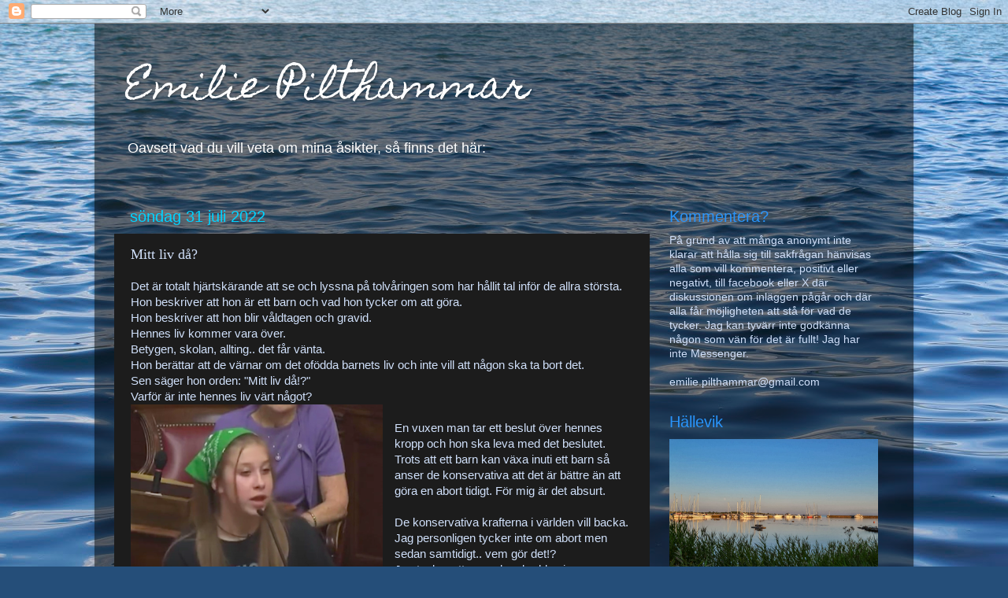

--- FILE ---
content_type: text/html; charset=UTF-8
request_url: http://emiliepilthammar.blogspot.com/2022/07/mitt-liv-da.html
body_size: 22600
content:
<!DOCTYPE html>
<html class='v2' dir='ltr' lang='sv'>
<head>
<link href='https://www.blogger.com/static/v1/widgets/335934321-css_bundle_v2.css' rel='stylesheet' type='text/css'/>
<meta content='width=1100' name='viewport'/>
<meta content='text/html; charset=UTF-8' http-equiv='Content-Type'/>
<meta content='blogger' name='generator'/>
<link href='http://emiliepilthammar.blogspot.com/favicon.ico' rel='icon' type='image/x-icon'/>
<link href='http://emiliepilthammar.blogspot.com/2022/07/mitt-liv-da.html' rel='canonical'/>
<link rel="alternate" type="application/atom+xml" title="Emilie Pilthammar - Atom" href="http://emiliepilthammar.blogspot.com/feeds/posts/default" />
<link rel="alternate" type="application/rss+xml" title="Emilie Pilthammar - RSS" href="http://emiliepilthammar.blogspot.com/feeds/posts/default?alt=rss" />
<link rel="service.post" type="application/atom+xml" title="Emilie Pilthammar - Atom" href="https://www.blogger.com/feeds/3983143719126872013/posts/default" />

<link rel="alternate" type="application/atom+xml" title="Emilie Pilthammar - Atom" href="http://emiliepilthammar.blogspot.com/feeds/3955881809308603468/comments/default" />
<!--Can't find substitution for tag [blog.ieCssRetrofitLinks]-->
<link href='https://blogger.googleusercontent.com/img/b/R29vZ2xl/AVvXsEgJYYH1jld3YE6HIMVvONLwC1cverjX3tOSQEeO9-c2LLeg2TRk38dJqPlj0UDgXtE7vVYqemMaIlqfqme3pZ8glx1uEVpsSMv0GFYmo6D0q0y651H4Fscl-T2heAYfBKU7tdikFjPiVpS6ctl4vz7qn_hTR-VyEVoOLHDTVJrEsasSh-6veiPotg63vQ/s320/Ska%CC%88rmavbild%202022-07-30%20kl.%2014.38.22.png' rel='image_src'/>
<meta content='http://emiliepilthammar.blogspot.com/2022/07/mitt-liv-da.html' property='og:url'/>
<meta content='Mitt liv då?' property='og:title'/>
<meta content='Det är totalt hjärtskärande att se och lyssna på tolvåringen som har hållit tal inför de allra största. Hon beskriver att hon är ett barn oc...' property='og:description'/>
<meta content='https://blogger.googleusercontent.com/img/b/R29vZ2xl/AVvXsEgJYYH1jld3YE6HIMVvONLwC1cverjX3tOSQEeO9-c2LLeg2TRk38dJqPlj0UDgXtE7vVYqemMaIlqfqme3pZ8glx1uEVpsSMv0GFYmo6D0q0y651H4Fscl-T2heAYfBKU7tdikFjPiVpS6ctl4vz7qn_hTR-VyEVoOLHDTVJrEsasSh-6veiPotg63vQ/w1200-h630-p-k-no-nu/Ska%CC%88rmavbild%202022-07-30%20kl.%2014.38.22.png' property='og:image'/>
<title>Emilie Pilthammar: Mitt liv då?</title>
<style type='text/css'>@font-face{font-family:'Homemade Apple';font-style:normal;font-weight:400;font-display:swap;src:url(//fonts.gstatic.com/s/homemadeapple/v24/Qw3EZQFXECDrI2q789EKQZJob0x6XHgOiJM6.woff2)format('woff2');unicode-range:U+0000-00FF,U+0131,U+0152-0153,U+02BB-02BC,U+02C6,U+02DA,U+02DC,U+0304,U+0308,U+0329,U+2000-206F,U+20AC,U+2122,U+2191,U+2193,U+2212,U+2215,U+FEFF,U+FFFD;}</style>
<style id='page-skin-1' type='text/css'><!--
/*-----------------------------------------------
Blogger Template Style
Name:     Picture Window
Designer: Blogger
URL:      www.blogger.com
----------------------------------------------- */
/* Content
----------------------------------------------- */
body {
font: normal normal 15px Arial, Tahoma, Helvetica, FreeSans, sans-serif;
color: #d0e0fa;
background: #254e79 url(//themes.googleusercontent.com/image?id=1jxYoxoGsXvGNeh1j3R1CxTHM6kEA-pjL6ffx9p6qCKf1IavI6sTgUCBrj-tWV-RZc7lR) no-repeat fixed top center /* Credit: MichaelJay (http://www.istockphoto.com/googleimages.php?id=6416995&platform=blogger) */;
}
html body .region-inner {
min-width: 0;
max-width: 100%;
width: auto;
}
.content-outer {
font-size: 90%;
}
a:link {
text-decoration:none;
color: #d0e0fa;
}
a:visited {
text-decoration:none;
color: #2bf68e;
}
a:hover {
text-decoration:underline;
color: #00d3ff;
}
.content-outer {
background: transparent url(//www.blogblog.com/1kt/transparent/black50.png) repeat scroll top left;
-moz-border-radius: 0;
-webkit-border-radius: 0;
-goog-ms-border-radius: 0;
border-radius: 0;
-moz-box-shadow: 0 0 3px rgba(0, 0, 0, .15);
-webkit-box-shadow: 0 0 3px rgba(0, 0, 0, .15);
-goog-ms-box-shadow: 0 0 3px rgba(0, 0, 0, .15);
box-shadow: 0 0 3px rgba(0, 0, 0, .15);
margin: 0 auto;
}
.content-inner {
padding: 10px;
}
/* Header
----------------------------------------------- */
.header-outer {
background: transparent none repeat-x scroll top left;
_background-image: none;
color: #ffffff;
-moz-border-radius: 0;
-webkit-border-radius: 0;
-goog-ms-border-radius: 0;
border-radius: 0;
}
.Header img, .Header #header-inner {
-moz-border-radius: 0;
-webkit-border-radius: 0;
-goog-ms-border-radius: 0;
border-radius: 0;
}
.header-inner .Header .titlewrapper,
.header-inner .Header .descriptionwrapper {
padding-left: 30px;
padding-right: 30px;
}
.Header h1 {
font: normal normal 48px Homemade Apple;
text-shadow: 1px 1px 3px rgba(0, 0, 0, 0.3);
}
.Header h1 a {
color: #ffffff;
}
.Header .description {
font-size: 130%;
}
/* Tabs
----------------------------------------------- */
.tabs-inner {
margin: .5em 15px 1em;
padding: 0;
}
.tabs-inner .section {
margin: 0;
}
.tabs-inner .widget ul {
padding: 0;
background: #1c1c1c none repeat scroll bottom;
-moz-border-radius: 0;
-webkit-border-radius: 0;
-goog-ms-border-radius: 0;
border-radius: 0;
}
.tabs-inner .widget li {
border: none;
}
.tabs-inner .widget li a {
display: inline-block;
padding: .5em 1em;
margin-right: 0;
color: #ffffff;
font: normal normal 15px Georgia, Utopia, 'Palatino Linotype', Palatino, serif;
-moz-border-radius: 0 0 0 0;
-webkit-border-top-left-radius: 0;
-webkit-border-top-right-radius: 0;
-goog-ms-border-radius: 0 0 0 0;
border-radius: 0 0 0 0;
background: transparent none no-repeat scroll top left;
border-right: 1px solid #1c1c1c;
}
.tabs-inner .widget li:first-child a {
padding-left: 1.25em;
-moz-border-radius-topleft: 0;
-moz-border-radius-bottomleft: 0;
-webkit-border-top-left-radius: 0;
-webkit-border-bottom-left-radius: 0;
-goog-ms-border-top-left-radius: 0;
-goog-ms-border-bottom-left-radius: 0;
border-top-left-radius: 0;
border-bottom-left-radius: 0;
}
.tabs-inner .widget li.selected a,
.tabs-inner .widget li a:hover {
position: relative;
z-index: 1;
background: #1a00ff none repeat scroll bottom;
color: #000000;
-moz-box-shadow: 0 0 0 rgba(0, 0, 0, .15);
-webkit-box-shadow: 0 0 0 rgba(0, 0, 0, .15);
-goog-ms-box-shadow: 0 0 0 rgba(0, 0, 0, .15);
box-shadow: 0 0 0 rgba(0, 0, 0, .15);
}
/* Headings
----------------------------------------------- */
h2 {
font: normal normal 20px Arial, Tahoma, Helvetica, FreeSans, sans-serif;
text-transform: none;
color: #2994fa;
margin: .5em 0;
}
/* Main
----------------------------------------------- */
.main-outer {
background: transparent none repeat scroll top center;
-moz-border-radius: 0 0 0 0;
-webkit-border-top-left-radius: 0;
-webkit-border-top-right-radius: 0;
-webkit-border-bottom-left-radius: 0;
-webkit-border-bottom-right-radius: 0;
-goog-ms-border-radius: 0 0 0 0;
border-radius: 0 0 0 0;
-moz-box-shadow: 0 0 0 rgba(0, 0, 0, .15);
-webkit-box-shadow: 0 0 0 rgba(0, 0, 0, .15);
-goog-ms-box-shadow: 0 0 0 rgba(0, 0, 0, .15);
box-shadow: 0 0 0 rgba(0, 0, 0, .15);
}
.main-inner {
padding: 15px 20px 20px;
}
.main-inner .column-center-inner {
padding: 0 0;
}
.main-inner .column-left-inner {
padding-left: 0;
}
.main-inner .column-right-inner {
padding-right: 0;
}
/* Posts
----------------------------------------------- */
h3.post-title {
margin: 0;
font: normal normal 18px Georgia, Utopia, 'Palatino Linotype', Palatino, serif;
}
.comments h4 {
margin: 1em 0 0;
font: normal normal 18px Georgia, Utopia, 'Palatino Linotype', Palatino, serif;
}
.date-header span {
color: #00d3ff;
}
.post-outer {
background-color: #1c1c1c;
border: solid 1px transparent;
-moz-border-radius: 0;
-webkit-border-radius: 0;
border-radius: 0;
-goog-ms-border-radius: 0;
padding: 15px 20px;
margin: 0 -20px 20px;
}
.post-body {
line-height: 1.4;
font-size: 110%;
position: relative;
}
.post-header {
margin: 0 0 1.5em;
color: #0a60b2;
line-height: 1.6;
}
.post-footer {
margin: .5em 0 0;
color: #0a60b2;
line-height: 1.6;
}
#blog-pager {
font-size: 140%
}
#comments .comment-author {
padding-top: 1.5em;
border-top: dashed 1px #ccc;
border-top: dashed 1px rgba(128, 128, 128, .5);
background-position: 0 1.5em;
}
#comments .comment-author:first-child {
padding-top: 0;
border-top: none;
}
.avatar-image-container {
margin: .2em 0 0;
}
/* Comments
----------------------------------------------- */
.comments .comments-content .icon.blog-author {
background-repeat: no-repeat;
background-image: url([data-uri]);
}
.comments .comments-content .loadmore a {
border-top: 1px solid #00d3ff;
border-bottom: 1px solid #00d3ff;
}
.comments .continue {
border-top: 2px solid #00d3ff;
}
/* Widgets
----------------------------------------------- */
.widget ul, .widget #ArchiveList ul.flat {
padding: 0;
list-style: none;
}
.widget ul li, .widget #ArchiveList ul.flat li {
border-top: dashed 1px #ccc;
border-top: dashed 1px rgba(128, 128, 128, .5);
}
.widget ul li:first-child, .widget #ArchiveList ul.flat li:first-child {
border-top: none;
}
.widget .post-body ul {
list-style: disc;
}
.widget .post-body ul li {
border: none;
}
/* Footer
----------------------------------------------- */
.footer-outer {
color:#d0e0fa;
background: transparent none repeat scroll top center;
-moz-border-radius: 0 0 0 0;
-webkit-border-top-left-radius: 0;
-webkit-border-top-right-radius: 0;
-webkit-border-bottom-left-radius: 0;
-webkit-border-bottom-right-radius: 0;
-goog-ms-border-radius: 0 0 0 0;
border-radius: 0 0 0 0;
-moz-box-shadow: 0 0 0 rgba(0, 0, 0, .15);
-webkit-box-shadow: 0 0 0 rgba(0, 0, 0, .15);
-goog-ms-box-shadow: 0 0 0 rgba(0, 0, 0, .15);
box-shadow: 0 0 0 rgba(0, 0, 0, .15);
}
.footer-inner {
padding: 10px 20px 20px;
}
.footer-outer a {
color: #ffffff;
}
.footer-outer a:visited {
color: #2bf68e;
}
.footer-outer a:hover {
color: #00d3ff;
}
.footer-outer .widget h2 {
color: #2994fa;
}
/* Mobile
----------------------------------------------- */
html body.mobile {
height: auto;
}
html body.mobile {
min-height: 480px;
background-size: 100% auto;
}
.mobile .body-fauxcolumn-outer {
background: transparent none repeat scroll top left;
}
html .mobile .mobile-date-outer, html .mobile .blog-pager {
border-bottom: none;
background: transparent none repeat scroll top center;
margin-bottom: 10px;
}
.mobile .date-outer {
background: transparent none repeat scroll top center;
}
.mobile .header-outer, .mobile .main-outer,
.mobile .post-outer, .mobile .footer-outer {
-moz-border-radius: 0;
-webkit-border-radius: 0;
-goog-ms-border-radius: 0;
border-radius: 0;
}
.mobile .content-outer,
.mobile .main-outer,
.mobile .post-outer {
background: inherit;
border: none;
}
.mobile .content-outer {
font-size: 100%;
}
.mobile-link-button {
background-color: #d0e0fa;
}
.mobile-link-button a:link, .mobile-link-button a:visited {
color: #1c1c1c;
}
.mobile-index-contents {
color: #d0e0fa;
}
.mobile .tabs-inner .PageList .widget-content {
background: #1a00ff none repeat scroll bottom;
color: #000000;
}
.mobile .tabs-inner .PageList .widget-content .pagelist-arrow {
border-left: 1px solid #1c1c1c;
}

--></style>
<style id='template-skin-1' type='text/css'><!--
body {
min-width: 1040px;
}
.content-outer, .content-fauxcolumn-outer, .region-inner {
min-width: 1040px;
max-width: 1040px;
_width: 1040px;
}
.main-inner .columns {
padding-left: 0;
padding-right: 310px;
}
.main-inner .fauxcolumn-center-outer {
left: 0;
right: 310px;
/* IE6 does not respect left and right together */
_width: expression(this.parentNode.offsetWidth -
parseInt("0") -
parseInt("310px") + 'px');
}
.main-inner .fauxcolumn-left-outer {
width: 0;
}
.main-inner .fauxcolumn-right-outer {
width: 310px;
}
.main-inner .column-left-outer {
width: 0;
right: 100%;
margin-left: -0;
}
.main-inner .column-right-outer {
width: 310px;
margin-right: -310px;
}
#layout {
min-width: 0;
}
#layout .content-outer {
min-width: 0;
width: 800px;
}
#layout .region-inner {
min-width: 0;
width: auto;
}
body#layout div.add_widget {
padding: 8px;
}
body#layout div.add_widget a {
margin-left: 32px;
}
--></style>
<style>
    body {background-image:url(\/\/themes.googleusercontent.com\/image?id=1jxYoxoGsXvGNeh1j3R1CxTHM6kEA-pjL6ffx9p6qCKf1IavI6sTgUCBrj-tWV-RZc7lR);}
    
@media (max-width: 200px) { body {background-image:url(\/\/themes.googleusercontent.com\/image?id=1jxYoxoGsXvGNeh1j3R1CxTHM6kEA-pjL6ffx9p6qCKf1IavI6sTgUCBrj-tWV-RZc7lR&options=w200);}}
@media (max-width: 400px) and (min-width: 201px) { body {background-image:url(\/\/themes.googleusercontent.com\/image?id=1jxYoxoGsXvGNeh1j3R1CxTHM6kEA-pjL6ffx9p6qCKf1IavI6sTgUCBrj-tWV-RZc7lR&options=w400);}}
@media (max-width: 800px) and (min-width: 401px) { body {background-image:url(\/\/themes.googleusercontent.com\/image?id=1jxYoxoGsXvGNeh1j3R1CxTHM6kEA-pjL6ffx9p6qCKf1IavI6sTgUCBrj-tWV-RZc7lR&options=w800);}}
@media (max-width: 1200px) and (min-width: 801px) { body {background-image:url(\/\/themes.googleusercontent.com\/image?id=1jxYoxoGsXvGNeh1j3R1CxTHM6kEA-pjL6ffx9p6qCKf1IavI6sTgUCBrj-tWV-RZc7lR&options=w1200);}}
/* Last tag covers anything over one higher than the previous max-size cap. */
@media (min-width: 1201px) { body {background-image:url(\/\/themes.googleusercontent.com\/image?id=1jxYoxoGsXvGNeh1j3R1CxTHM6kEA-pjL6ffx9p6qCKf1IavI6sTgUCBrj-tWV-RZc7lR&options=w1600);}}
  </style>
<link href='https://www.blogger.com/dyn-css/authorization.css?targetBlogID=3983143719126872013&amp;zx=a51c053f-fc92-4b7f-b20d-38d1cc689269' media='none' onload='if(media!=&#39;all&#39;)media=&#39;all&#39;' rel='stylesheet'/><noscript><link href='https://www.blogger.com/dyn-css/authorization.css?targetBlogID=3983143719126872013&amp;zx=a51c053f-fc92-4b7f-b20d-38d1cc689269' rel='stylesheet'/></noscript>
<meta name='google-adsense-platform-account' content='ca-host-pub-1556223355139109'/>
<meta name='google-adsense-platform-domain' content='blogspot.com'/>

</head>
<body class='loading variant-screen'>
<div class='navbar section' id='navbar' name='Navbar'><div class='widget Navbar' data-version='1' id='Navbar1'><script type="text/javascript">
    function setAttributeOnload(object, attribute, val) {
      if(window.addEventListener) {
        window.addEventListener('load',
          function(){ object[attribute] = val; }, false);
      } else {
        window.attachEvent('onload', function(){ object[attribute] = val; });
      }
    }
  </script>
<div id="navbar-iframe-container"></div>
<script type="text/javascript" src="https://apis.google.com/js/platform.js"></script>
<script type="text/javascript">
      gapi.load("gapi.iframes:gapi.iframes.style.bubble", function() {
        if (gapi.iframes && gapi.iframes.getContext) {
          gapi.iframes.getContext().openChild({
              url: 'https://www.blogger.com/navbar/3983143719126872013?po\x3d3955881809308603468\x26origin\x3dhttp://emiliepilthammar.blogspot.com',
              where: document.getElementById("navbar-iframe-container"),
              id: "navbar-iframe"
          });
        }
      });
    </script><script type="text/javascript">
(function() {
var script = document.createElement('script');
script.type = 'text/javascript';
script.src = '//pagead2.googlesyndication.com/pagead/js/google_top_exp.js';
var head = document.getElementsByTagName('head')[0];
if (head) {
head.appendChild(script);
}})();
</script>
</div></div>
<div class='body-fauxcolumns'>
<div class='fauxcolumn-outer body-fauxcolumn-outer'>
<div class='cap-top'>
<div class='cap-left'></div>
<div class='cap-right'></div>
</div>
<div class='fauxborder-left'>
<div class='fauxborder-right'></div>
<div class='fauxcolumn-inner'>
</div>
</div>
<div class='cap-bottom'>
<div class='cap-left'></div>
<div class='cap-right'></div>
</div>
</div>
</div>
<div class='content'>
<div class='content-fauxcolumns'>
<div class='fauxcolumn-outer content-fauxcolumn-outer'>
<div class='cap-top'>
<div class='cap-left'></div>
<div class='cap-right'></div>
</div>
<div class='fauxborder-left'>
<div class='fauxborder-right'></div>
<div class='fauxcolumn-inner'>
</div>
</div>
<div class='cap-bottom'>
<div class='cap-left'></div>
<div class='cap-right'></div>
</div>
</div>
</div>
<div class='content-outer'>
<div class='content-cap-top cap-top'>
<div class='cap-left'></div>
<div class='cap-right'></div>
</div>
<div class='fauxborder-left content-fauxborder-left'>
<div class='fauxborder-right content-fauxborder-right'></div>
<div class='content-inner'>
<header>
<div class='header-outer'>
<div class='header-cap-top cap-top'>
<div class='cap-left'></div>
<div class='cap-right'></div>
</div>
<div class='fauxborder-left header-fauxborder-left'>
<div class='fauxborder-right header-fauxborder-right'></div>
<div class='region-inner header-inner'>
<div class='header section' id='header' name='Rubrik'><div class='widget Header' data-version='1' id='Header1'>
<div id='header-inner'>
<div class='titlewrapper'>
<h1 class='title'>
<a href='http://emiliepilthammar.blogspot.com/'>
Emilie Pilthammar
</a>
</h1>
</div>
<div class='descriptionwrapper'>
<p class='description'><span>Oavsett vad du vill veta om mina åsikter, så finns det här:</span></p>
</div>
</div>
</div></div>
</div>
</div>
<div class='header-cap-bottom cap-bottom'>
<div class='cap-left'></div>
<div class='cap-right'></div>
</div>
</div>
</header>
<div class='tabs-outer'>
<div class='tabs-cap-top cap-top'>
<div class='cap-left'></div>
<div class='cap-right'></div>
</div>
<div class='fauxborder-left tabs-fauxborder-left'>
<div class='fauxborder-right tabs-fauxborder-right'></div>
<div class='region-inner tabs-inner'>
<div class='tabs no-items section' id='crosscol' name='Alla kolumner'></div>
<div class='tabs no-items section' id='crosscol-overflow' name='Cross-Column 2'></div>
</div>
</div>
<div class='tabs-cap-bottom cap-bottom'>
<div class='cap-left'></div>
<div class='cap-right'></div>
</div>
</div>
<div class='main-outer'>
<div class='main-cap-top cap-top'>
<div class='cap-left'></div>
<div class='cap-right'></div>
</div>
<div class='fauxborder-left main-fauxborder-left'>
<div class='fauxborder-right main-fauxborder-right'></div>
<div class='region-inner main-inner'>
<div class='columns fauxcolumns'>
<div class='fauxcolumn-outer fauxcolumn-center-outer'>
<div class='cap-top'>
<div class='cap-left'></div>
<div class='cap-right'></div>
</div>
<div class='fauxborder-left'>
<div class='fauxborder-right'></div>
<div class='fauxcolumn-inner'>
</div>
</div>
<div class='cap-bottom'>
<div class='cap-left'></div>
<div class='cap-right'></div>
</div>
</div>
<div class='fauxcolumn-outer fauxcolumn-left-outer'>
<div class='cap-top'>
<div class='cap-left'></div>
<div class='cap-right'></div>
</div>
<div class='fauxborder-left'>
<div class='fauxborder-right'></div>
<div class='fauxcolumn-inner'>
</div>
</div>
<div class='cap-bottom'>
<div class='cap-left'></div>
<div class='cap-right'></div>
</div>
</div>
<div class='fauxcolumn-outer fauxcolumn-right-outer'>
<div class='cap-top'>
<div class='cap-left'></div>
<div class='cap-right'></div>
</div>
<div class='fauxborder-left'>
<div class='fauxborder-right'></div>
<div class='fauxcolumn-inner'>
</div>
</div>
<div class='cap-bottom'>
<div class='cap-left'></div>
<div class='cap-right'></div>
</div>
</div>
<!-- corrects IE6 width calculation -->
<div class='columns-inner'>
<div class='column-center-outer'>
<div class='column-center-inner'>
<div class='main section' id='main' name='Huvudsektion'><div class='widget Blog' data-version='1' id='Blog1'>
<div class='blog-posts hfeed'>

          <div class="date-outer">
        
<h2 class='date-header'><span>söndag 31 juli 2022</span></h2>

          <div class="date-posts">
        
<div class='post-outer'>
<div class='post hentry uncustomized-post-template' itemprop='blogPost' itemscope='itemscope' itemtype='http://schema.org/BlogPosting'>
<meta content='https://blogger.googleusercontent.com/img/b/R29vZ2xl/AVvXsEgJYYH1jld3YE6HIMVvONLwC1cverjX3tOSQEeO9-c2LLeg2TRk38dJqPlj0UDgXtE7vVYqemMaIlqfqme3pZ8glx1uEVpsSMv0GFYmo6D0q0y651H4Fscl-T2heAYfBKU7tdikFjPiVpS6ctl4vz7qn_hTR-VyEVoOLHDTVJrEsasSh-6veiPotg63vQ/s320/Ska%CC%88rmavbild%202022-07-30%20kl.%2014.38.22.png' itemprop='image_url'/>
<meta content='3983143719126872013' itemprop='blogId'/>
<meta content='3955881809308603468' itemprop='postId'/>
<a name='3955881809308603468'></a>
<h3 class='post-title entry-title' itemprop='name'>
Mitt liv då?
</h3>
<div class='post-header'>
<div class='post-header-line-1'></div>
</div>
<div class='post-body entry-content' id='post-body-3955881809308603468' itemprop='description articleBody'>
<div>Det är totalt hjärtskärande att se och lyssna på tolvåringen som har hållit tal inför de allra största.</div><div>Hon beskriver att hon är ett barn och vad hon tycker om att göra.</div><div>Hon beskriver att hon blir våldtagen och gravid.</div><div>Hennes liv kommer vara över.</div><div>Betygen, skolan, allting.. det får vänta.</div><div>Hon berättar att de värnar om det ofödda barnets liv och inte vill att någon ska ta bort det.</div><div>Sen säger hon orden: "Mitt liv då!?"</div><div>Varför är inte hennes liv värt något?</div><div class="separator" style="clear: both; text-align: center;"><a href="https://blogger.googleusercontent.com/img/b/R29vZ2xl/AVvXsEgJYYH1jld3YE6HIMVvONLwC1cverjX3tOSQEeO9-c2LLeg2TRk38dJqPlj0UDgXtE7vVYqemMaIlqfqme3pZ8glx1uEVpsSMv0GFYmo6D0q0y651H4Fscl-T2heAYfBKU7tdikFjPiVpS6ctl4vz7qn_hTR-VyEVoOLHDTVJrEsasSh-6veiPotg63vQ/s553/Ska%CC%88rmavbild%202022-07-30%20kl.%2014.38.22.png" style="clear: left; float: left; margin-bottom: 1em; margin-right: 1em;"><img border="0" data-original-height="363" data-original-width="553" height="210" src="https://blogger.googleusercontent.com/img/b/R29vZ2xl/AVvXsEgJYYH1jld3YE6HIMVvONLwC1cverjX3tOSQEeO9-c2LLeg2TRk38dJqPlj0UDgXtE7vVYqemMaIlqfqme3pZ8glx1uEVpsSMv0GFYmo6D0q0y651H4Fscl-T2heAYfBKU7tdikFjPiVpS6ctl4vz7qn_hTR-VyEVoOLHDTVJrEsasSh-6veiPotg63vQ/s320/Ska%CC%88rmavbild%202022-07-30%20kl.%2014.38.22.png" width="320" /></a></div><div><br /></div><div>En vuxen man tar ett beslut över hennes kropp och hon ska leva med det beslutet.</div><div>Trots att ett barn kan växa inuti ett barn så anser de konservativa att det är bättre än att göra en abort tidigt. För mig är det absurt.</div><div><br /></div><div>De konservativa krafterna i världen vill backa.</div><div>Jag personligen tycker inte om abort men sedan samtidigt.. vem gör det!?</div><div>Jag tycker att man ska skydda sig men anser inte att den som inte gör det ska dömas.&nbsp;</div><div><br /></div><div>Så du blev gravid men vill inte ha barnet?</div><div>Gör abort.</div><div>Självklart.</div><div>Det är ju just ditt val och inte alla andras!<br />Vill du inte göra abort?</div><div>Nej, men gör inte det då.</div><div>Ingen bryr sig om det.</div><div><br /></div><div>Är du emot abort?<br />Lös det då genom att kontrollera det du gör med din kropp.</div><div>Blir du gravid och inte vill ha barnet.. nej, då är det upp till just dig.&nbsp;</div><div>Hyckleriet i världen gör dock att just dessa människor betalar lite mer och åker iväg och gör aborten oavsett.&nbsp;</div><div><br /></div><div>På bilden ser ni ett barn som är vettigare än samtliga styrande i USAs regering.&nbsp;</div><div>Riv upp lagarna och låt det vara år 2022.</div><div>Barn ska inte föda barn.</div><div>Barn ska komma älskade till världen!</div><div><br /></div><div><a href="https://www.svt.se/nyheter/utrikes/12-aringens-brandtal-om-abortlagarna">https://www.svt.se/nyheter/utrikes/12-aringens-brandtal-om-abortlagarna</a></div>
<div style='clear: both;'></div>
</div>
<div class='post-footer'>
<div class='post-footer-line post-footer-line-1'>
<span class='post-author vcard'>
Upplagd av
<span class='fn' itemprop='author' itemscope='itemscope' itemtype='http://schema.org/Person'>
<meta content='https://www.blogger.com/profile/10512118380036854679' itemprop='url'/>
<a class='g-profile' href='https://www.blogger.com/profile/10512118380036854679' rel='author' title='author profile'>
<span itemprop='name'>Emilie Pilthammar</span>
</a>
</span>
</span>
<span class='post-timestamp'>
kl.
<meta content='http://emiliepilthammar.blogspot.com/2022/07/mitt-liv-da.html' itemprop='url'/>
<a class='timestamp-link' href='http://emiliepilthammar.blogspot.com/2022/07/mitt-liv-da.html' rel='bookmark' title='permanent link'><abbr class='published' itemprop='datePublished' title='2022-07-31T05:08:00+02:00'>05:08</abbr></a>
</span>
<span class='post-comment-link'>
</span>
<span class='post-icons'>
<span class='item-action'>
<a href='https://www.blogger.com/email-post/3983143719126872013/3955881809308603468' title='Skicka inlägg'>
<img alt='' class='icon-action' height='13' src='https://resources.blogblog.com/img/icon18_email.gif' width='18'/>
</a>
</span>
<span class='item-control blog-admin pid-1702700854'>
<a href='https://www.blogger.com/post-edit.g?blogID=3983143719126872013&postID=3955881809308603468&from=pencil' title='Redigera inlägg'>
<img alt='' class='icon-action' height='18' src='https://resources.blogblog.com/img/icon18_edit_allbkg.gif' width='18'/>
</a>
</span>
</span>
<div class='post-share-buttons goog-inline-block'>
</div>
</div>
<div class='post-footer-line post-footer-line-2'>
<span class='post-labels'>
Etiketter:
<a href='http://emiliepilthammar.blogspot.com/search/label/Allm%C3%A4nt' rel='tag'>Allmänt</a>,
<a href='http://emiliepilthammar.blogspot.com/search/label/Barnets%20b%C3%A4sta' rel='tag'>Barnets bästa</a>,
<a href='http://emiliepilthammar.blogspot.com/search/label/Hyckleri' rel='tag'>Hyckleri</a>,
<a href='http://emiliepilthammar.blogspot.com/search/label/Politik' rel='tag'>Politik</a>,
<a href='http://emiliepilthammar.blogspot.com/search/label/V%C3%A5rd' rel='tag'>Vård</a>
</span>
</div>
<div class='post-footer-line post-footer-line-3'>
<span class='post-location'>
</span>
</div>
</div>
</div>
<div class='comments' id='comments'>
<a name='comments'></a>
</div>
</div>

        </div></div>
      
</div>
<div class='blog-pager' id='blog-pager'>
<span id='blog-pager-newer-link'>
<a class='blog-pager-newer-link' href='http://emiliepilthammar.blogspot.com/2022/08/heder-dags-att-satta-stopp.html' id='Blog1_blog-pager-newer-link' title='Senaste inlägg'>Senaste inlägg</a>
</span>
<span id='blog-pager-older-link'>
<a class='blog-pager-older-link' href='http://emiliepilthammar.blogspot.com/2022/07/elsparkcyklar-ett-gissel.html' id='Blog1_blog-pager-older-link' title='Äldre inlägg'>Äldre inlägg</a>
</span>
<a class='home-link' href='http://emiliepilthammar.blogspot.com/'>Startsida</a>
</div>
<div class='clear'></div>
<div class='post-feeds'>
</div>
</div></div>
</div>
</div>
<div class='column-left-outer'>
<div class='column-left-inner'>
<aside>
</aside>
</div>
</div>
<div class='column-right-outer'>
<div class='column-right-inner'>
<aside>
<div class='sidebar section' id='sidebar-right-1'><div class='widget Text' data-version='1' id='Text1'>
<h2 class='title'>Kommentera?</h2>
<div class='widget-content'>
På grund av att många anonymt inte klarar att hålla sig till sakfrågan hänvisas alla som vill kommentera, positivt eller negativt, till facebook eller X där diskussionen om inläggen pågår och där alla får möjligheten att stå för vad de tycker. Jag kan tyvärr inte godkänna någon som vän för det är fullt! Jag har inte Messenger.<br /><br />emilie.pilthammar@gmail.com<br />
</div>
<div class='clear'></div>
</div><div class='widget Image' data-version='1' id='Image1'>
<h2>Hällevik</h2>
<div class='widget-content'>
<img alt='Hällevik' height='210' id='Image1_img' src='https://blogger.googleusercontent.com/img/b/R29vZ2xl/AVvXsEiA9NMPnXq38MKwiOqomlBRyprex2o6t8k2swawZNHwEDfCn78Ne0dP5vxLUF752XXFqg3nCWdFYXvxG43U2pLLPVkQLngT2hnNKjbCX8-DjpNFFIIry_Nfnb60isV2lbnVBFp1FnE5sXE/s1600/DSC_0288+%25282%2529.jpg' width='315'/>
<br/>
<span class='caption'>Alla dessa dagar som kom och gick, inte visste jag att det var livet - Stig Johansson</span>
</div>
<div class='clear'></div>
</div><div class='widget PopularPosts' data-version='1' id='PopularPosts1'>
<h2>Populära inlägg</h2>
<div class='widget-content popular-posts'>
<ul>
<li>
<div class='item-content'>
<div class='item-thumbnail'>
<a href='http://emiliepilthammar.blogspot.com/2026/01/sa-detta-kan-man-skriva-om.html' target='_blank'>
<img alt='' border='0' src='https://blogger.googleusercontent.com/img/a/AVvXsEgOLSBq6BjnaUxvxaZKz3E-WjrkcLixUUx1zTcMGPqKtp9MhWi2vj0uW-MttDvNZ_KdkR-1wMRk_g1YO1FY_Z0RrbYFTznTtfyWaExW8vVaFNyR1AqFMsLkqJCVZavFDKCaJakB8siD341qTflwJd20gdMtYvuMhPgjBYiC-vUubu5Eqj8GyyVN0L04zv5-=w72-h72-p-k-no-nu'/>
</a>
</div>
<div class='item-title'><a href='http://emiliepilthammar.blogspot.com/2026/01/sa-detta-kan-man-skriva-om.html'>Så detta kan man skriva om?</a></div>
<div class='item-snippet'>Ett par gånger har jag fått frågan om varför jag inte skriver så mycket om Trump och Grönland eller kommenterar skjutningar i USA. Artiklarn...</div>
</div>
<div style='clear: both;'></div>
</li>
<li>
<div class='item-content'>
<div class='item-thumbnail'>
<a href='http://emiliepilthammar.blogspot.com/2026/01/nagonannanismen.html' target='_blank'>
<img alt='' border='0' src='https://blogger.googleusercontent.com/img/b/R29vZ2xl/AVvXsEhZOAKQDaY_po2cxfI8bgr-nZcEWqoQ-xa8PfFDYamVvWTNUSBi8sW9Jyo6EsZWP5BPGs25dsiRWIVdeeZVvnRk6U9zNaC7kjLh78l-V_uz4TlSYO53J2Uqvc1zLIVBp8krYoR2F4PoFCmsBGtBI2qX0H-AsykkdStGR8ZGZFHnr60Rh4aBJ64P5zypcbIU/w72-h72-p-k-no-nu/Ska%CC%88rmavbild%202026-01-27%20kl.%2021.42.00.png'/>
</a>
</div>
<div class='item-title'><a href='http://emiliepilthammar.blogspot.com/2026/01/nagonannanismen.html'>Någonannanismen.</a></div>
<div class='item-snippet'>Vems fel är det att det är kaos i Sverige? Någon annans. Vems fel är det att lekplatserna har försvunnit? Någon annans. Vems fel är det att ...</div>
</div>
<div style='clear: both;'></div>
</li>
<li>
<div class='item-content'>
<div class='item-thumbnail'>
<a href='http://emiliepilthammar.blogspot.com/2026/01/en-flytt-till-gulag.html' target='_blank'>
<img alt='' border='0' src='https://blogger.googleusercontent.com/img/a/AVvXsEgaToLmCb9zpEQ273QA6jWrLeqJq0FifeEKuKAnBkHyZDBq4lGlMUl97UK2tqOi2HDfoz6Ra5EaZJ8FPWDueC1SbVHZ9o8MoFqwhx0fktYzBlNR8fpk83djDqL--BMHG_ZWougX-1zET6q4pJrOlAqNA705PjtIv75zPSuLPAKOX08JbBc6sUEDKr-Uu-l3=w72-h72-p-k-no-nu'/>
</a>
</div>
<div class='item-title'><a href='http://emiliepilthammar.blogspot.com/2026/01/en-flytt-till-gulag.html'>En flytt till Gulag?</a></div>
<div class='item-snippet'>För många år sedan skrev jag om just detta. Människor som inte kan bete sig och följa lagen, de behöver inte behandlas snällt i något svensk...</div>
</div>
<div style='clear: both;'></div>
</li>
<li>
<div class='item-content'>
<div class='item-thumbnail'>
<a href='http://emiliepilthammar.blogspot.com/2026/02/varfor-anses-han-vara-en-expert.html' target='_blank'>
<img alt='' border='0' src='https://blogger.googleusercontent.com/img/b/R29vZ2xl/AVvXsEjhp3kWUo55fxG6wfAelTjucd8GeaB0r4H3w8E9nGqsHg2KPrdo4Rcy_VTjg8SnpWAh87UAff5_craH9n9tAoFKkHpv9L1Ddxo_mH2EyW-BVGANMvvwU3vT_kTjK9rf7oX0e34sMyg9QcFTdE3vb6uRW814DYGUbZ3ujrEHc-CbQ9Fk4hQq6QbE2moo_MVJ/w72-h72-p-k-no-nu/IMG_4164.jpeg'/>
</a>
</div>
<div class='item-title'><a href='http://emiliepilthammar.blogspot.com/2026/02/varfor-anses-han-vara-en-expert.html'>VARFÖR anses han vara en expert?</a></div>
<div class='item-snippet'>Reinfeldt. Denne man som kan hållas ansvarig för mycket som händer i Sverige, han anser att ha kan allting. Han anlitas som någon form av ex...</div>
</div>
<div style='clear: both;'></div>
</li>
<li>
<div class='item-content'>
<div class='item-thumbnail'>
<a href='http://emiliepilthammar.blogspot.com/2026/01/begar-du-brott-som-en-vuxen-ska-du.html' target='_blank'>
<img alt='' border='0' src='https://blogger.googleusercontent.com/img/a/AVvXsEjcr0p51kDycVxfhw05R7dz-VlBfODCSM9kYFzLBeRJsDtAqRIsOOP9x0CEWuY_dDzQL1AQPzt_fSv9zIsf57YoNKi-nnl-HGEPVcVChmKrFen7Tym545fB2hMrdWxCUBly9j-L5NBBW1a2zve0XRr5RS1TrXu41k_GRIrbWrteultm8sSKZD0AVvNsYPFT=w72-h72-p-k-no-nu'/>
</a>
</div>
<div class='item-title'><a href='http://emiliepilthammar.blogspot.com/2026/01/begar-du-brott-som-en-vuxen-ska-du.html'>Begår du brott som en vuxen, ska du straffas som en sådan.</a></div>
<div class='item-snippet'>Om du som trettonåring skjuter någon så ska straffet bli hårt. Jag köper det rakt ut, för ingen kan komma och påstå att konsekvenstänket är ...</div>
</div>
<div style='clear: both;'></div>
</li>
<li>
<div class='item-content'>
<div class='item-thumbnail'>
<a href='http://emiliepilthammar.blogspot.com/2026/02/vad-ar-en-svensk.html' target='_blank'>
<img alt='' border='0' src='https://blogger.googleusercontent.com/img/b/R29vZ2xl/AVvXsEia7muvZZ_q2QBhxOFjYcLG8kB4V0weyff_u9qZ0M4mv0bfA50Bs2z_fYdJwYU3lbOf5Fa43oMpRnVSEf3L_DrbfJ2ZlrlNg0zrahigmtaTSnf7GoGKiPpRjHFvSFhWj7W7t_WEbqeazD_HGYmMqYDh_h2oUDiASsUlvoiEzM5SR4s1KsETuxouTsbatgn2/w72-h72-p-k-no-nu/Ska%CC%88rmavbild%202026-01-29%20kl.%2009.37.59.png'/>
</a>
</div>
<div class='item-title'><a href='http://emiliepilthammar.blogspot.com/2026/02/vad-ar-en-svensk.html'>Vad är en svensk?</a></div>
<div class='item-snippet'>En mycket spännande fråga ur många synvinklar. Svensk är du enligt mig om du är svensk medborgare och följer kulturen som finns här. Det bet...</div>
</div>
<div style='clear: both;'></div>
</li>
<li>
<div class='item-content'>
<div class='item-thumbnail'>
<a href='http://emiliepilthammar.blogspot.com/2026/01/brydde-de-sig.html' target='_blank'>
<img alt='' border='0' src='https://blogger.googleusercontent.com/img/b/R29vZ2xl/AVvXsEiajVGF5xTQnEeqCe0Ib185jFxxH_HoxWLsQneLBtYmIBGGoicz1fXyt5jzoQUDDHUBB6-LkBO_Y0whsMlM1lFMSrdc3tEigMNnFs7Krh1W-hWnsJ3RHu4TMUSneFk153gVU5ihrSPW_kbWSNgyFDx-D7FsZJmxV85MXk6OKgmNZKJ3xf9tx2DtGnhjBWTL/w72-h72-p-k-no-nu/Ska%CC%88rmavbild%202026-01-28%20kl.%2010.52.33.png'/>
</a>
</div>
<div class='item-title'><a href='http://emiliepilthammar.blogspot.com/2026/01/brydde-de-sig.html'>Brydde de sig?</a></div>
<div class='item-snippet'>Den sista kroppen från en mördad israel är nu hittade och återlämnad till Israel. Inte för något som har hänt på sistone utan det som hände ...</div>
</div>
<div style='clear: both;'></div>
</li>
<li>
<div class='item-content'>
<div class='item-thumbnail'>
<a href='http://emiliepilthammar.blogspot.com/2026/01/ett-tryggt-samhalle.html' target='_blank'>
<img alt='' border='0' src='https://blogger.googleusercontent.com/img/b/R29vZ2xl/AVvXsEgXB6oxm0evikcaQasc5Yki0R9GMB0OhJXi2CuTzzzyYFMkRUhPSmzIJMkrDI4z5qDcXENFJ7oXxrUANKaZkpJP0t-DgYpXPoVAHL2oPEAOBS9NubNdrfEokujtsOcxzCORsSE0xjzteSeblL3jn9_jIHs3HLTfI0XlycAuCqKTk5N01RKVAx30yS6z44vt/w72-h72-p-k-no-nu/IMG_4101.jpeg'/>
</a>
</div>
<div class='item-title'><a href='http://emiliepilthammar.blogspot.com/2026/01/ett-tryggt-samhalle.html'>Ett tryggt samhälle?</a></div>
<div class='item-snippet'>Hur tänkte du nu? Det är för mig en grundläggande fråga och betyder inte att du har fel, utan att jag inte förstår varför du gör eller säger...</div>
</div>
<div style='clear: both;'></div>
</li>
<li>
<div class='item-content'>
<div class='item-thumbnail'>
<a href='http://emiliepilthammar.blogspot.com/2021/12/hela-skolan-star-i-lagor-hoppas-hela.html' target='_blank'>
<img alt='' border='0' src='https://blogger.googleusercontent.com/img/a/AVvXsEhRMiF35Al4SohOj-34hJjmmifTpTaYaVMChJE2cdJ8AWIuEOTt_CUNZrn_BCIF1hh4_81nei-dWBj9hYlQol8Imty5GawWHcZNRvWrLGwZ05tK1FNxGX62oN3ltvER7kmFaJDRV1mcBtbPMcZvrrYZY4lCkWCVRoBDjie92t1neDyD57S7_YQ8uGa7cA=w72-h72-p-k-no-nu'/>
</a>
</div>
<div class='item-title'><a href='http://emiliepilthammar.blogspot.com/2021/12/hela-skolan-star-i-lagor-hoppas-hela.html'>Hela skolan står i lågor, hoppas hela..</a></div>
<div class='item-snippet'>Den svenska versionen av Deck the Halls känner de flesta barn till! &quot;Hela skolan står i lågor, hoppas hela skiten brinner ner! Mitt i r...</div>
</div>
<div style='clear: both;'></div>
</li>
<li>
<div class='item-content'>
<div class='item-thumbnail'>
<a href='http://emiliepilthammar.blogspot.com/2026/01/man-eller-kvinna.html' target='_blank'>
<img alt='' border='0' src='https://blogger.googleusercontent.com/img/b/R29vZ2xl/AVvXsEjmw_ehotB_486z46t8yaVOnsUIoAPGQdywdkBtosvnc48IHQHQRV9qcgepzyn_htoyCCptxru0gMFeilmgf4_drxog81E3hxX7Y8uUrxrxvcEg9iYnzXVRmqXdwWlPqb62z_sj8WRiCAmwdcvPeU-de78rPBSxFOJqt_4LFprBEiaUs23kokOu3oEAIMWa/w72-h72-p-k-no-nu/IMG_4047.jpeg'/>
</a>
</div>
<div class='item-title'><a href='http://emiliepilthammar.blogspot.com/2026/01/man-eller-kvinna.html'>Man eller kvinna?</a></div>
<div class='item-snippet'>Vem vet bäst vad du vill? Jag tror på dig. Det finns undantag när individen inte själv vet men få är då ödmjuka och erkänner det. Att det må...</div>
</div>
<div style='clear: both;'></div>
</li>
</ul>
<div class='clear'></div>
</div>
</div><div class='widget Text' data-version='1' id='Text2'>
<div class='widget-content'>
"Jag håller inte med om din åsikt, men jag är beredd att gå i döden för din rätt att yttra den".<br/>
</div>
<div class='clear'></div>
</div><div class='widget Profile' data-version='1' id='Profile1'>
<h2>Detta är jag!</h2>
<div class='widget-content'>
<a href='https://www.blogger.com/profile/10512118380036854679'><img alt='Mitt foto' class='profile-img' height='80' src='//blogger.googleusercontent.com/img/b/R29vZ2xl/AVvXsEjLtdpx8fvyXZN82Cz5i0nf6riTdk5o9putBHipggM31MHHCDxaDdzOoAsvgaHyiShrTWL5KTTThMoBuyMNlthYX-e_7DiPlQ6X8SEmCZzFvZLapeO_ThqbiJKcfdU6nA/s113/*' width='62'/></a>
<dl class='profile-datablock'>
<dt class='profile-data'>
<a class='profile-name-link g-profile' href='https://www.blogger.com/profile/10512118380036854679' rel='author' style='background-image: url(//www.blogger.com/img/logo-16.png);'>
Emilie Pilthammar
</a>
</dt>
<dd class='profile-data'>Hällevik, Sölvesborgs kommun, Blekinge län, Sweden</dd>
<dd class='profile-textblock'>Jag är 40 år och bor med mina fem barn, en grå jako och akvariefiskar i en villa i härliga Hällevik. 
Jag bloggar om mig själv och om MINA åsikter inom det mesta.</dd>
</dl>
<a class='profile-link' href='https://www.blogger.com/profile/10512118380036854679' rel='author'>Visa hela min profil</a>
<div class='clear'></div>
</div>
</div><div class='widget Image' data-version='1' id='Image2'>
<div class='widget-content'>
<a href='http://https://www.sverigedemokraterna.se'>
<img alt='' height='151' id='Image2_img' src='https://blogger.googleusercontent.com/img/a/AVvXsEieAM_4GVgzoyI5uBzSVL-_LnTy27jhUXm0S4r6jE3k0rEkMZxTvKj_9JWuGdxNv229q04cGN8MtcOVuF9C5bkMD86u3il6L1Y-dqwrCfeCJfGb10J-mLMJcb8KFFSOkraCTOybmlQwDslTVJUfVB2xQQpxQ4i87x_zXJXChYVp3UJ_wP9uNSFyO211e0O7=s265' width='265'/>
</a>
<br/>
</div>
<div class='clear'></div>
</div><div class='widget BlogSearch' data-version='1' id='BlogSearch1'>
<h2 class='title'>Leta i den här bloggen</h2>
<div class='widget-content'>
<div id='BlogSearch1_form'>
<form action='http://emiliepilthammar.blogspot.com/search' class='gsc-search-box' target='_top'>
<table cellpadding='0' cellspacing='0' class='gsc-search-box'>
<tbody>
<tr>
<td class='gsc-input'>
<input autocomplete='off' class='gsc-input' name='q' size='10' title='search' type='text' value=''/>
</td>
<td class='gsc-search-button'>
<input class='gsc-search-button' title='search' type='submit' value='Sök'/>
</td>
</tr>
</tbody>
</table>
</form>
</div>
</div>
<div class='clear'></div>
</div></div>
<table border='0' cellpadding='0' cellspacing='0' class='section-columns columns-2'>
<tbody>
<tr>
<td class='first columns-cell'>
<div class='sidebar section' id='sidebar-right-2-1'><div class='widget Stats' data-version='1' id='Stats1'>
<h2>Summa sidvisningar</h2>
<div class='widget-content'>
<div id='Stats1_content' style='display: none;'>
<script src='https://www.gstatic.com/charts/loader.js' type='text/javascript'></script>
<span id='Stats1_sparklinespan' style='display:inline-block; width:75px; height:30px'></span>
<span class='counter-wrapper text-counter-wrapper' id='Stats1_totalCount'>
</span>
<div class='clear'></div>
</div>
</div>
</div><div class='widget BlogArchive' data-version='1' id='BlogArchive1'>
<h2>Bloggarkiv</h2>
<div class='widget-content'>
<div id='ArchiveList'>
<div id='BlogArchive1_ArchiveList'>
<ul class='hierarchy'>
<li class='archivedate collapsed'>
<a class='toggle' href='javascript:void(0)'>
<span class='zippy'>

        &#9658;&#160;
      
</span>
</a>
<a class='post-count-link' href='http://emiliepilthammar.blogspot.com/2026/'>
2026
</a>
<span class='post-count' dir='ltr'>(33)</span>
<ul class='hierarchy'>
<li class='archivedate collapsed'>
<a class='toggle' href='javascript:void(0)'>
<span class='zippy'>

        &#9658;&#160;
      
</span>
</a>
<a class='post-count-link' href='http://emiliepilthammar.blogspot.com/2026/02/'>
februari
</a>
<span class='post-count' dir='ltr'>(2)</span>
</li>
</ul>
<ul class='hierarchy'>
<li class='archivedate collapsed'>
<a class='toggle' href='javascript:void(0)'>
<span class='zippy'>

        &#9658;&#160;
      
</span>
</a>
<a class='post-count-link' href='http://emiliepilthammar.blogspot.com/2026/01/'>
januari
</a>
<span class='post-count' dir='ltr'>(31)</span>
</li>
</ul>
</li>
</ul>
<ul class='hierarchy'>
<li class='archivedate collapsed'>
<a class='toggle' href='javascript:void(0)'>
<span class='zippy'>

        &#9658;&#160;
      
</span>
</a>
<a class='post-count-link' href='http://emiliepilthammar.blogspot.com/2025/'>
2025
</a>
<span class='post-count' dir='ltr'>(365)</span>
<ul class='hierarchy'>
<li class='archivedate collapsed'>
<a class='toggle' href='javascript:void(0)'>
<span class='zippy'>

        &#9658;&#160;
      
</span>
</a>
<a class='post-count-link' href='http://emiliepilthammar.blogspot.com/2025/12/'>
december
</a>
<span class='post-count' dir='ltr'>(31)</span>
</li>
</ul>
<ul class='hierarchy'>
<li class='archivedate collapsed'>
<a class='toggle' href='javascript:void(0)'>
<span class='zippy'>

        &#9658;&#160;
      
</span>
</a>
<a class='post-count-link' href='http://emiliepilthammar.blogspot.com/2025/11/'>
november
</a>
<span class='post-count' dir='ltr'>(30)</span>
</li>
</ul>
<ul class='hierarchy'>
<li class='archivedate collapsed'>
<a class='toggle' href='javascript:void(0)'>
<span class='zippy'>

        &#9658;&#160;
      
</span>
</a>
<a class='post-count-link' href='http://emiliepilthammar.blogspot.com/2025/10/'>
oktober
</a>
<span class='post-count' dir='ltr'>(31)</span>
</li>
</ul>
<ul class='hierarchy'>
<li class='archivedate collapsed'>
<a class='toggle' href='javascript:void(0)'>
<span class='zippy'>

        &#9658;&#160;
      
</span>
</a>
<a class='post-count-link' href='http://emiliepilthammar.blogspot.com/2025/09/'>
september
</a>
<span class='post-count' dir='ltr'>(30)</span>
</li>
</ul>
<ul class='hierarchy'>
<li class='archivedate collapsed'>
<a class='toggle' href='javascript:void(0)'>
<span class='zippy'>

        &#9658;&#160;
      
</span>
</a>
<a class='post-count-link' href='http://emiliepilthammar.blogspot.com/2025/08/'>
augusti
</a>
<span class='post-count' dir='ltr'>(31)</span>
</li>
</ul>
<ul class='hierarchy'>
<li class='archivedate collapsed'>
<a class='toggle' href='javascript:void(0)'>
<span class='zippy'>

        &#9658;&#160;
      
</span>
</a>
<a class='post-count-link' href='http://emiliepilthammar.blogspot.com/2025/07/'>
juli
</a>
<span class='post-count' dir='ltr'>(31)</span>
</li>
</ul>
<ul class='hierarchy'>
<li class='archivedate collapsed'>
<a class='toggle' href='javascript:void(0)'>
<span class='zippy'>

        &#9658;&#160;
      
</span>
</a>
<a class='post-count-link' href='http://emiliepilthammar.blogspot.com/2025/06/'>
juni
</a>
<span class='post-count' dir='ltr'>(30)</span>
</li>
</ul>
<ul class='hierarchy'>
<li class='archivedate collapsed'>
<a class='toggle' href='javascript:void(0)'>
<span class='zippy'>

        &#9658;&#160;
      
</span>
</a>
<a class='post-count-link' href='http://emiliepilthammar.blogspot.com/2025/05/'>
maj
</a>
<span class='post-count' dir='ltr'>(31)</span>
</li>
</ul>
<ul class='hierarchy'>
<li class='archivedate collapsed'>
<a class='toggle' href='javascript:void(0)'>
<span class='zippy'>

        &#9658;&#160;
      
</span>
</a>
<a class='post-count-link' href='http://emiliepilthammar.blogspot.com/2025/04/'>
april
</a>
<span class='post-count' dir='ltr'>(30)</span>
</li>
</ul>
<ul class='hierarchy'>
<li class='archivedate collapsed'>
<a class='toggle' href='javascript:void(0)'>
<span class='zippy'>

        &#9658;&#160;
      
</span>
</a>
<a class='post-count-link' href='http://emiliepilthammar.blogspot.com/2025/03/'>
mars
</a>
<span class='post-count' dir='ltr'>(31)</span>
</li>
</ul>
<ul class='hierarchy'>
<li class='archivedate collapsed'>
<a class='toggle' href='javascript:void(0)'>
<span class='zippy'>

        &#9658;&#160;
      
</span>
</a>
<a class='post-count-link' href='http://emiliepilthammar.blogspot.com/2025/02/'>
februari
</a>
<span class='post-count' dir='ltr'>(28)</span>
</li>
</ul>
<ul class='hierarchy'>
<li class='archivedate collapsed'>
<a class='toggle' href='javascript:void(0)'>
<span class='zippy'>

        &#9658;&#160;
      
</span>
</a>
<a class='post-count-link' href='http://emiliepilthammar.blogspot.com/2025/01/'>
januari
</a>
<span class='post-count' dir='ltr'>(31)</span>
</li>
</ul>
</li>
</ul>
<ul class='hierarchy'>
<li class='archivedate collapsed'>
<a class='toggle' href='javascript:void(0)'>
<span class='zippy'>

        &#9658;&#160;
      
</span>
</a>
<a class='post-count-link' href='http://emiliepilthammar.blogspot.com/2024/'>
2024
</a>
<span class='post-count' dir='ltr'>(366)</span>
<ul class='hierarchy'>
<li class='archivedate collapsed'>
<a class='toggle' href='javascript:void(0)'>
<span class='zippy'>

        &#9658;&#160;
      
</span>
</a>
<a class='post-count-link' href='http://emiliepilthammar.blogspot.com/2024/12/'>
december
</a>
<span class='post-count' dir='ltr'>(31)</span>
</li>
</ul>
<ul class='hierarchy'>
<li class='archivedate collapsed'>
<a class='toggle' href='javascript:void(0)'>
<span class='zippy'>

        &#9658;&#160;
      
</span>
</a>
<a class='post-count-link' href='http://emiliepilthammar.blogspot.com/2024/11/'>
november
</a>
<span class='post-count' dir='ltr'>(30)</span>
</li>
</ul>
<ul class='hierarchy'>
<li class='archivedate collapsed'>
<a class='toggle' href='javascript:void(0)'>
<span class='zippy'>

        &#9658;&#160;
      
</span>
</a>
<a class='post-count-link' href='http://emiliepilthammar.blogspot.com/2024/10/'>
oktober
</a>
<span class='post-count' dir='ltr'>(31)</span>
</li>
</ul>
<ul class='hierarchy'>
<li class='archivedate collapsed'>
<a class='toggle' href='javascript:void(0)'>
<span class='zippy'>

        &#9658;&#160;
      
</span>
</a>
<a class='post-count-link' href='http://emiliepilthammar.blogspot.com/2024/09/'>
september
</a>
<span class='post-count' dir='ltr'>(30)</span>
</li>
</ul>
<ul class='hierarchy'>
<li class='archivedate collapsed'>
<a class='toggle' href='javascript:void(0)'>
<span class='zippy'>

        &#9658;&#160;
      
</span>
</a>
<a class='post-count-link' href='http://emiliepilthammar.blogspot.com/2024/08/'>
augusti
</a>
<span class='post-count' dir='ltr'>(31)</span>
</li>
</ul>
<ul class='hierarchy'>
<li class='archivedate collapsed'>
<a class='toggle' href='javascript:void(0)'>
<span class='zippy'>

        &#9658;&#160;
      
</span>
</a>
<a class='post-count-link' href='http://emiliepilthammar.blogspot.com/2024/07/'>
juli
</a>
<span class='post-count' dir='ltr'>(31)</span>
</li>
</ul>
<ul class='hierarchy'>
<li class='archivedate collapsed'>
<a class='toggle' href='javascript:void(0)'>
<span class='zippy'>

        &#9658;&#160;
      
</span>
</a>
<a class='post-count-link' href='http://emiliepilthammar.blogspot.com/2024/06/'>
juni
</a>
<span class='post-count' dir='ltr'>(30)</span>
</li>
</ul>
<ul class='hierarchy'>
<li class='archivedate collapsed'>
<a class='toggle' href='javascript:void(0)'>
<span class='zippy'>

        &#9658;&#160;
      
</span>
</a>
<a class='post-count-link' href='http://emiliepilthammar.blogspot.com/2024/05/'>
maj
</a>
<span class='post-count' dir='ltr'>(31)</span>
</li>
</ul>
<ul class='hierarchy'>
<li class='archivedate collapsed'>
<a class='toggle' href='javascript:void(0)'>
<span class='zippy'>

        &#9658;&#160;
      
</span>
</a>
<a class='post-count-link' href='http://emiliepilthammar.blogspot.com/2024/04/'>
april
</a>
<span class='post-count' dir='ltr'>(30)</span>
</li>
</ul>
<ul class='hierarchy'>
<li class='archivedate collapsed'>
<a class='toggle' href='javascript:void(0)'>
<span class='zippy'>

        &#9658;&#160;
      
</span>
</a>
<a class='post-count-link' href='http://emiliepilthammar.blogspot.com/2024/03/'>
mars
</a>
<span class='post-count' dir='ltr'>(31)</span>
</li>
</ul>
<ul class='hierarchy'>
<li class='archivedate collapsed'>
<a class='toggle' href='javascript:void(0)'>
<span class='zippy'>

        &#9658;&#160;
      
</span>
</a>
<a class='post-count-link' href='http://emiliepilthammar.blogspot.com/2024/02/'>
februari
</a>
<span class='post-count' dir='ltr'>(29)</span>
</li>
</ul>
<ul class='hierarchy'>
<li class='archivedate collapsed'>
<a class='toggle' href='javascript:void(0)'>
<span class='zippy'>

        &#9658;&#160;
      
</span>
</a>
<a class='post-count-link' href='http://emiliepilthammar.blogspot.com/2024/01/'>
januari
</a>
<span class='post-count' dir='ltr'>(31)</span>
</li>
</ul>
</li>
</ul>
<ul class='hierarchy'>
<li class='archivedate collapsed'>
<a class='toggle' href='javascript:void(0)'>
<span class='zippy'>

        &#9658;&#160;
      
</span>
</a>
<a class='post-count-link' href='http://emiliepilthammar.blogspot.com/2023/'>
2023
</a>
<span class='post-count' dir='ltr'>(365)</span>
<ul class='hierarchy'>
<li class='archivedate collapsed'>
<a class='toggle' href='javascript:void(0)'>
<span class='zippy'>

        &#9658;&#160;
      
</span>
</a>
<a class='post-count-link' href='http://emiliepilthammar.blogspot.com/2023/12/'>
december
</a>
<span class='post-count' dir='ltr'>(31)</span>
</li>
</ul>
<ul class='hierarchy'>
<li class='archivedate collapsed'>
<a class='toggle' href='javascript:void(0)'>
<span class='zippy'>

        &#9658;&#160;
      
</span>
</a>
<a class='post-count-link' href='http://emiliepilthammar.blogspot.com/2023/11/'>
november
</a>
<span class='post-count' dir='ltr'>(30)</span>
</li>
</ul>
<ul class='hierarchy'>
<li class='archivedate collapsed'>
<a class='toggle' href='javascript:void(0)'>
<span class='zippy'>

        &#9658;&#160;
      
</span>
</a>
<a class='post-count-link' href='http://emiliepilthammar.blogspot.com/2023/10/'>
oktober
</a>
<span class='post-count' dir='ltr'>(31)</span>
</li>
</ul>
<ul class='hierarchy'>
<li class='archivedate collapsed'>
<a class='toggle' href='javascript:void(0)'>
<span class='zippy'>

        &#9658;&#160;
      
</span>
</a>
<a class='post-count-link' href='http://emiliepilthammar.blogspot.com/2023/09/'>
september
</a>
<span class='post-count' dir='ltr'>(30)</span>
</li>
</ul>
<ul class='hierarchy'>
<li class='archivedate collapsed'>
<a class='toggle' href='javascript:void(0)'>
<span class='zippy'>

        &#9658;&#160;
      
</span>
</a>
<a class='post-count-link' href='http://emiliepilthammar.blogspot.com/2023/08/'>
augusti
</a>
<span class='post-count' dir='ltr'>(31)</span>
</li>
</ul>
<ul class='hierarchy'>
<li class='archivedate collapsed'>
<a class='toggle' href='javascript:void(0)'>
<span class='zippy'>

        &#9658;&#160;
      
</span>
</a>
<a class='post-count-link' href='http://emiliepilthammar.blogspot.com/2023/07/'>
juli
</a>
<span class='post-count' dir='ltr'>(31)</span>
</li>
</ul>
<ul class='hierarchy'>
<li class='archivedate collapsed'>
<a class='toggle' href='javascript:void(0)'>
<span class='zippy'>

        &#9658;&#160;
      
</span>
</a>
<a class='post-count-link' href='http://emiliepilthammar.blogspot.com/2023/06/'>
juni
</a>
<span class='post-count' dir='ltr'>(30)</span>
</li>
</ul>
<ul class='hierarchy'>
<li class='archivedate collapsed'>
<a class='toggle' href='javascript:void(0)'>
<span class='zippy'>

        &#9658;&#160;
      
</span>
</a>
<a class='post-count-link' href='http://emiliepilthammar.blogspot.com/2023/05/'>
maj
</a>
<span class='post-count' dir='ltr'>(31)</span>
</li>
</ul>
<ul class='hierarchy'>
<li class='archivedate collapsed'>
<a class='toggle' href='javascript:void(0)'>
<span class='zippy'>

        &#9658;&#160;
      
</span>
</a>
<a class='post-count-link' href='http://emiliepilthammar.blogspot.com/2023/04/'>
april
</a>
<span class='post-count' dir='ltr'>(30)</span>
</li>
</ul>
<ul class='hierarchy'>
<li class='archivedate collapsed'>
<a class='toggle' href='javascript:void(0)'>
<span class='zippy'>

        &#9658;&#160;
      
</span>
</a>
<a class='post-count-link' href='http://emiliepilthammar.blogspot.com/2023/03/'>
mars
</a>
<span class='post-count' dir='ltr'>(31)</span>
</li>
</ul>
<ul class='hierarchy'>
<li class='archivedate collapsed'>
<a class='toggle' href='javascript:void(0)'>
<span class='zippy'>

        &#9658;&#160;
      
</span>
</a>
<a class='post-count-link' href='http://emiliepilthammar.blogspot.com/2023/02/'>
februari
</a>
<span class='post-count' dir='ltr'>(28)</span>
</li>
</ul>
<ul class='hierarchy'>
<li class='archivedate collapsed'>
<a class='toggle' href='javascript:void(0)'>
<span class='zippy'>

        &#9658;&#160;
      
</span>
</a>
<a class='post-count-link' href='http://emiliepilthammar.blogspot.com/2023/01/'>
januari
</a>
<span class='post-count' dir='ltr'>(31)</span>
</li>
</ul>
</li>
</ul>
<ul class='hierarchy'>
<li class='archivedate expanded'>
<a class='toggle' href='javascript:void(0)'>
<span class='zippy toggle-open'>

        &#9660;&#160;
      
</span>
</a>
<a class='post-count-link' href='http://emiliepilthammar.blogspot.com/2022/'>
2022
</a>
<span class='post-count' dir='ltr'>(365)</span>
<ul class='hierarchy'>
<li class='archivedate collapsed'>
<a class='toggle' href='javascript:void(0)'>
<span class='zippy'>

        &#9658;&#160;
      
</span>
</a>
<a class='post-count-link' href='http://emiliepilthammar.blogspot.com/2022/12/'>
december
</a>
<span class='post-count' dir='ltr'>(31)</span>
</li>
</ul>
<ul class='hierarchy'>
<li class='archivedate collapsed'>
<a class='toggle' href='javascript:void(0)'>
<span class='zippy'>

        &#9658;&#160;
      
</span>
</a>
<a class='post-count-link' href='http://emiliepilthammar.blogspot.com/2022/11/'>
november
</a>
<span class='post-count' dir='ltr'>(30)</span>
</li>
</ul>
<ul class='hierarchy'>
<li class='archivedate collapsed'>
<a class='toggle' href='javascript:void(0)'>
<span class='zippy'>

        &#9658;&#160;
      
</span>
</a>
<a class='post-count-link' href='http://emiliepilthammar.blogspot.com/2022/10/'>
oktober
</a>
<span class='post-count' dir='ltr'>(31)</span>
</li>
</ul>
<ul class='hierarchy'>
<li class='archivedate collapsed'>
<a class='toggle' href='javascript:void(0)'>
<span class='zippy'>

        &#9658;&#160;
      
</span>
</a>
<a class='post-count-link' href='http://emiliepilthammar.blogspot.com/2022/09/'>
september
</a>
<span class='post-count' dir='ltr'>(30)</span>
</li>
</ul>
<ul class='hierarchy'>
<li class='archivedate collapsed'>
<a class='toggle' href='javascript:void(0)'>
<span class='zippy'>

        &#9658;&#160;
      
</span>
</a>
<a class='post-count-link' href='http://emiliepilthammar.blogspot.com/2022/08/'>
augusti
</a>
<span class='post-count' dir='ltr'>(31)</span>
</li>
</ul>
<ul class='hierarchy'>
<li class='archivedate expanded'>
<a class='toggle' href='javascript:void(0)'>
<span class='zippy toggle-open'>

        &#9660;&#160;
      
</span>
</a>
<a class='post-count-link' href='http://emiliepilthammar.blogspot.com/2022/07/'>
juli
</a>
<span class='post-count' dir='ltr'>(31)</span>
<ul class='posts'>
<li><a href='http://emiliepilthammar.blogspot.com/2022/07/mitt-liv-da.html'>Mitt liv då?</a></li>
<li><a href='http://emiliepilthammar.blogspot.com/2022/07/elsparkcyklar-ett-gissel.html'>Elsparkcyklar - ett gissel.</a></li>
<li><a href='http://emiliepilthammar.blogspot.com/2022/07/putins-fel-att-maten-har-blivit-dyr.html'>Putins fel att maten har blivit dyr?</a></li>
<li><a href='http://emiliepilthammar.blogspot.com/2022/07/nya-bilar-tomdes-pa-luft.html'>Nya bilar tömdes på luft.</a></li>
<li><a href='http://emiliepilthammar.blogspot.com/2022/07/han-var-ju-svart.html'>Han var ju svart..</a></li>
<li><a href='http://emiliepilthammar.blogspot.com/2022/07/dubbla-elpriser-till-vintern.html'>Dubbla elpriser till vintern.</a></li>
<li><a href='http://emiliepilthammar.blogspot.com/2022/07/fran-hallevik-till-marianske-lazne.html'>Från Hällevik till Mariánské Lázné.</a></li>
<li><a href='http://emiliepilthammar.blogspot.com/2022/07/apkoppor-dags-att-stanga-ner-samhallet.html'>Apkoppor - dags att stänga ner samhället igen!</a></li>
<li><a href='http://emiliepilthammar.blogspot.com/2022/07/ingen-minns-torkan-1959.html'>Ingen minns torkan 1959.</a></li>
<li><a href='http://emiliepilthammar.blogspot.com/2022/07/vem-ska-du-vara-radd-for.html'>Vem ska du vara rädd för?</a></li>
<li><a href='http://emiliepilthammar.blogspot.com/2022/07/svar-ditt-barn.html'>Svär ditt barn?</a></li>
<li><a href='http://emiliepilthammar.blogspot.com/2022/07/svt-skyddar-forovaren.html'>SVT skyddar förövaren.</a></li>
<li><a href='http://emiliepilthammar.blogspot.com/2022/07/nar-man-inte-har-egna-ideer.html'>När (M)an inte har egna idéer..</a></li>
<li><a href='http://emiliepilthammar.blogspot.com/2022/07/behovde-inte-ukraina-pengar.html'>Behövde inte Ukraina pengar?</a></li>
<li><a href='http://emiliepilthammar.blogspot.com/2022/07/coronavaccin-for-individens-basta.html'>Coronavaccin - för individens bästa?</a></li>
<li><a href='http://emiliepilthammar.blogspot.com/2022/07/kriget-bakom-kulisserna.html'>Kriget bakoM kulisserna..</a></li>
<li><a href='http://emiliepilthammar.blogspot.com/2022/07/den-stackars-pojken-som-valdtog-en-9.html'>Den stackars pojken som våldtog en 9-åring..</a></li>
<li><a href='http://emiliepilthammar.blogspot.com/2022/07/solvesborgs-gastbrygga-forsvinner-mitt.html'>Sölvesborgs gästbrygga försvinner - mitt i sommars...</a></li>
<li><a href='http://emiliepilthammar.blogspot.com/2022/07/ratten-att-aldras-med-gladje.html'>Rätten att åldras med glädje!</a></li>
<li><a href='http://emiliepilthammar.blogspot.com/2022/07/kan-du-hjalpa-ludde.html'>Kan du hjälpa Ludde?</a></li>
<li><a href='http://emiliepilthammar.blogspot.com/2022/07/alla-minns-val-fallet-bobby.html'>Alla minns väl fallet Bobby?</a></li>
<li><a href='http://emiliepilthammar.blogspot.com/2022/07/straffmyndig-vid-femton.html'>Straffmyndig - vid femton?</a></li>
<li><a href='http://emiliepilthammar.blogspot.com/2022/07/nar-rattssystemet-ar-helt-fel.html'>När rättssystemet är helt fel.</a></li>
<li><a href='http://emiliepilthammar.blogspot.com/2022/07/partygate-solvesborg.html'>Partygate Sölvesborg?</a></li>
<li><a href='http://emiliepilthammar.blogspot.com/2022/07/rent-mjol-i-solvesborgspasen.html'>Rent mjöl i Sölvesborgspåsen?</a></li>
<li><a href='http://emiliepilthammar.blogspot.com/2022/07/fribeloppet-aterinfors-och-straffar-dem.html'>Fribeloppet återinförs och straffar dem som vill a...</a></li>
<li><a href='http://emiliepilthammar.blogspot.com/2022/07/dags-att-oppna-gokboen.html'>Dags att öppna Gökboet?</a></li>
<li><a href='http://emiliepilthammar.blogspot.com/2022/07/och-dar-kom-forbudet-for-bensinbilar.html'>Och där kom förbudet för bensinbilar.</a></li>
<li><a href='http://emiliepilthammar.blogspot.com/2022/07/for-alla-andra-har-det-sa-bra.html'>För alla andra har det så bra?</a></li>
<li><a href='http://emiliepilthammar.blogspot.com/2022/07/dags-att-lasa-in-de-asylsokande-som.html'>Dags att låsa in de asylsökande som inte får asyl!</a></li>
<li><a href='http://emiliepilthammar.blogspot.com/2022/07/direktoren-som-graver-en-grop-at-andra.html'>Direktören som gräver en grop åt andra..</a></li>
</ul>
</li>
</ul>
<ul class='hierarchy'>
<li class='archivedate collapsed'>
<a class='toggle' href='javascript:void(0)'>
<span class='zippy'>

        &#9658;&#160;
      
</span>
</a>
<a class='post-count-link' href='http://emiliepilthammar.blogspot.com/2022/06/'>
juni
</a>
<span class='post-count' dir='ltr'>(30)</span>
</li>
</ul>
<ul class='hierarchy'>
<li class='archivedate collapsed'>
<a class='toggle' href='javascript:void(0)'>
<span class='zippy'>

        &#9658;&#160;
      
</span>
</a>
<a class='post-count-link' href='http://emiliepilthammar.blogspot.com/2022/05/'>
maj
</a>
<span class='post-count' dir='ltr'>(31)</span>
</li>
</ul>
<ul class='hierarchy'>
<li class='archivedate collapsed'>
<a class='toggle' href='javascript:void(0)'>
<span class='zippy'>

        &#9658;&#160;
      
</span>
</a>
<a class='post-count-link' href='http://emiliepilthammar.blogspot.com/2022/04/'>
april
</a>
<span class='post-count' dir='ltr'>(30)</span>
</li>
</ul>
<ul class='hierarchy'>
<li class='archivedate collapsed'>
<a class='toggle' href='javascript:void(0)'>
<span class='zippy'>

        &#9658;&#160;
      
</span>
</a>
<a class='post-count-link' href='http://emiliepilthammar.blogspot.com/2022/03/'>
mars
</a>
<span class='post-count' dir='ltr'>(31)</span>
</li>
</ul>
<ul class='hierarchy'>
<li class='archivedate collapsed'>
<a class='toggle' href='javascript:void(0)'>
<span class='zippy'>

        &#9658;&#160;
      
</span>
</a>
<a class='post-count-link' href='http://emiliepilthammar.blogspot.com/2022/02/'>
februari
</a>
<span class='post-count' dir='ltr'>(28)</span>
</li>
</ul>
<ul class='hierarchy'>
<li class='archivedate collapsed'>
<a class='toggle' href='javascript:void(0)'>
<span class='zippy'>

        &#9658;&#160;
      
</span>
</a>
<a class='post-count-link' href='http://emiliepilthammar.blogspot.com/2022/01/'>
januari
</a>
<span class='post-count' dir='ltr'>(31)</span>
</li>
</ul>
</li>
</ul>
<ul class='hierarchy'>
<li class='archivedate collapsed'>
<a class='toggle' href='javascript:void(0)'>
<span class='zippy'>

        &#9658;&#160;
      
</span>
</a>
<a class='post-count-link' href='http://emiliepilthammar.blogspot.com/2021/'>
2021
</a>
<span class='post-count' dir='ltr'>(365)</span>
<ul class='hierarchy'>
<li class='archivedate collapsed'>
<a class='toggle' href='javascript:void(0)'>
<span class='zippy'>

        &#9658;&#160;
      
</span>
</a>
<a class='post-count-link' href='http://emiliepilthammar.blogspot.com/2021/12/'>
december
</a>
<span class='post-count' dir='ltr'>(31)</span>
</li>
</ul>
<ul class='hierarchy'>
<li class='archivedate collapsed'>
<a class='toggle' href='javascript:void(0)'>
<span class='zippy'>

        &#9658;&#160;
      
</span>
</a>
<a class='post-count-link' href='http://emiliepilthammar.blogspot.com/2021/11/'>
november
</a>
<span class='post-count' dir='ltr'>(30)</span>
</li>
</ul>
<ul class='hierarchy'>
<li class='archivedate collapsed'>
<a class='toggle' href='javascript:void(0)'>
<span class='zippy'>

        &#9658;&#160;
      
</span>
</a>
<a class='post-count-link' href='http://emiliepilthammar.blogspot.com/2021/10/'>
oktober
</a>
<span class='post-count' dir='ltr'>(31)</span>
</li>
</ul>
<ul class='hierarchy'>
<li class='archivedate collapsed'>
<a class='toggle' href='javascript:void(0)'>
<span class='zippy'>

        &#9658;&#160;
      
</span>
</a>
<a class='post-count-link' href='http://emiliepilthammar.blogspot.com/2021/09/'>
september
</a>
<span class='post-count' dir='ltr'>(30)</span>
</li>
</ul>
<ul class='hierarchy'>
<li class='archivedate collapsed'>
<a class='toggle' href='javascript:void(0)'>
<span class='zippy'>

        &#9658;&#160;
      
</span>
</a>
<a class='post-count-link' href='http://emiliepilthammar.blogspot.com/2021/08/'>
augusti
</a>
<span class='post-count' dir='ltr'>(31)</span>
</li>
</ul>
<ul class='hierarchy'>
<li class='archivedate collapsed'>
<a class='toggle' href='javascript:void(0)'>
<span class='zippy'>

        &#9658;&#160;
      
</span>
</a>
<a class='post-count-link' href='http://emiliepilthammar.blogspot.com/2021/07/'>
juli
</a>
<span class='post-count' dir='ltr'>(31)</span>
</li>
</ul>
<ul class='hierarchy'>
<li class='archivedate collapsed'>
<a class='toggle' href='javascript:void(0)'>
<span class='zippy'>

        &#9658;&#160;
      
</span>
</a>
<a class='post-count-link' href='http://emiliepilthammar.blogspot.com/2021/06/'>
juni
</a>
<span class='post-count' dir='ltr'>(30)</span>
</li>
</ul>
<ul class='hierarchy'>
<li class='archivedate collapsed'>
<a class='toggle' href='javascript:void(0)'>
<span class='zippy'>

        &#9658;&#160;
      
</span>
</a>
<a class='post-count-link' href='http://emiliepilthammar.blogspot.com/2021/05/'>
maj
</a>
<span class='post-count' dir='ltr'>(31)</span>
</li>
</ul>
<ul class='hierarchy'>
<li class='archivedate collapsed'>
<a class='toggle' href='javascript:void(0)'>
<span class='zippy'>

        &#9658;&#160;
      
</span>
</a>
<a class='post-count-link' href='http://emiliepilthammar.blogspot.com/2021/04/'>
april
</a>
<span class='post-count' dir='ltr'>(30)</span>
</li>
</ul>
<ul class='hierarchy'>
<li class='archivedate collapsed'>
<a class='toggle' href='javascript:void(0)'>
<span class='zippy'>

        &#9658;&#160;
      
</span>
</a>
<a class='post-count-link' href='http://emiliepilthammar.blogspot.com/2021/03/'>
mars
</a>
<span class='post-count' dir='ltr'>(31)</span>
</li>
</ul>
<ul class='hierarchy'>
<li class='archivedate collapsed'>
<a class='toggle' href='javascript:void(0)'>
<span class='zippy'>

        &#9658;&#160;
      
</span>
</a>
<a class='post-count-link' href='http://emiliepilthammar.blogspot.com/2021/02/'>
februari
</a>
<span class='post-count' dir='ltr'>(28)</span>
</li>
</ul>
<ul class='hierarchy'>
<li class='archivedate collapsed'>
<a class='toggle' href='javascript:void(0)'>
<span class='zippy'>

        &#9658;&#160;
      
</span>
</a>
<a class='post-count-link' href='http://emiliepilthammar.blogspot.com/2021/01/'>
januari
</a>
<span class='post-count' dir='ltr'>(31)</span>
</li>
</ul>
</li>
</ul>
<ul class='hierarchy'>
<li class='archivedate collapsed'>
<a class='toggle' href='javascript:void(0)'>
<span class='zippy'>

        &#9658;&#160;
      
</span>
</a>
<a class='post-count-link' href='http://emiliepilthammar.blogspot.com/2020/'>
2020
</a>
<span class='post-count' dir='ltr'>(366)</span>
<ul class='hierarchy'>
<li class='archivedate collapsed'>
<a class='toggle' href='javascript:void(0)'>
<span class='zippy'>

        &#9658;&#160;
      
</span>
</a>
<a class='post-count-link' href='http://emiliepilthammar.blogspot.com/2020/12/'>
december
</a>
<span class='post-count' dir='ltr'>(31)</span>
</li>
</ul>
<ul class='hierarchy'>
<li class='archivedate collapsed'>
<a class='toggle' href='javascript:void(0)'>
<span class='zippy'>

        &#9658;&#160;
      
</span>
</a>
<a class='post-count-link' href='http://emiliepilthammar.blogspot.com/2020/11/'>
november
</a>
<span class='post-count' dir='ltr'>(30)</span>
</li>
</ul>
<ul class='hierarchy'>
<li class='archivedate collapsed'>
<a class='toggle' href='javascript:void(0)'>
<span class='zippy'>

        &#9658;&#160;
      
</span>
</a>
<a class='post-count-link' href='http://emiliepilthammar.blogspot.com/2020/10/'>
oktober
</a>
<span class='post-count' dir='ltr'>(31)</span>
</li>
</ul>
<ul class='hierarchy'>
<li class='archivedate collapsed'>
<a class='toggle' href='javascript:void(0)'>
<span class='zippy'>

        &#9658;&#160;
      
</span>
</a>
<a class='post-count-link' href='http://emiliepilthammar.blogspot.com/2020/09/'>
september
</a>
<span class='post-count' dir='ltr'>(30)</span>
</li>
</ul>
<ul class='hierarchy'>
<li class='archivedate collapsed'>
<a class='toggle' href='javascript:void(0)'>
<span class='zippy'>

        &#9658;&#160;
      
</span>
</a>
<a class='post-count-link' href='http://emiliepilthammar.blogspot.com/2020/08/'>
augusti
</a>
<span class='post-count' dir='ltr'>(31)</span>
</li>
</ul>
<ul class='hierarchy'>
<li class='archivedate collapsed'>
<a class='toggle' href='javascript:void(0)'>
<span class='zippy'>

        &#9658;&#160;
      
</span>
</a>
<a class='post-count-link' href='http://emiliepilthammar.blogspot.com/2020/07/'>
juli
</a>
<span class='post-count' dir='ltr'>(31)</span>
</li>
</ul>
<ul class='hierarchy'>
<li class='archivedate collapsed'>
<a class='toggle' href='javascript:void(0)'>
<span class='zippy'>

        &#9658;&#160;
      
</span>
</a>
<a class='post-count-link' href='http://emiliepilthammar.blogspot.com/2020/06/'>
juni
</a>
<span class='post-count' dir='ltr'>(30)</span>
</li>
</ul>
<ul class='hierarchy'>
<li class='archivedate collapsed'>
<a class='toggle' href='javascript:void(0)'>
<span class='zippy'>

        &#9658;&#160;
      
</span>
</a>
<a class='post-count-link' href='http://emiliepilthammar.blogspot.com/2020/05/'>
maj
</a>
<span class='post-count' dir='ltr'>(31)</span>
</li>
</ul>
<ul class='hierarchy'>
<li class='archivedate collapsed'>
<a class='toggle' href='javascript:void(0)'>
<span class='zippy'>

        &#9658;&#160;
      
</span>
</a>
<a class='post-count-link' href='http://emiliepilthammar.blogspot.com/2020/04/'>
april
</a>
<span class='post-count' dir='ltr'>(30)</span>
</li>
</ul>
<ul class='hierarchy'>
<li class='archivedate collapsed'>
<a class='toggle' href='javascript:void(0)'>
<span class='zippy'>

        &#9658;&#160;
      
</span>
</a>
<a class='post-count-link' href='http://emiliepilthammar.blogspot.com/2020/03/'>
mars
</a>
<span class='post-count' dir='ltr'>(31)</span>
</li>
</ul>
<ul class='hierarchy'>
<li class='archivedate collapsed'>
<a class='toggle' href='javascript:void(0)'>
<span class='zippy'>

        &#9658;&#160;
      
</span>
</a>
<a class='post-count-link' href='http://emiliepilthammar.blogspot.com/2020/02/'>
februari
</a>
<span class='post-count' dir='ltr'>(29)</span>
</li>
</ul>
<ul class='hierarchy'>
<li class='archivedate collapsed'>
<a class='toggle' href='javascript:void(0)'>
<span class='zippy'>

        &#9658;&#160;
      
</span>
</a>
<a class='post-count-link' href='http://emiliepilthammar.blogspot.com/2020/01/'>
januari
</a>
<span class='post-count' dir='ltr'>(31)</span>
</li>
</ul>
</li>
</ul>
<ul class='hierarchy'>
<li class='archivedate collapsed'>
<a class='toggle' href='javascript:void(0)'>
<span class='zippy'>

        &#9658;&#160;
      
</span>
</a>
<a class='post-count-link' href='http://emiliepilthammar.blogspot.com/2019/'>
2019
</a>
<span class='post-count' dir='ltr'>(365)</span>
<ul class='hierarchy'>
<li class='archivedate collapsed'>
<a class='toggle' href='javascript:void(0)'>
<span class='zippy'>

        &#9658;&#160;
      
</span>
</a>
<a class='post-count-link' href='http://emiliepilthammar.blogspot.com/2019/12/'>
december
</a>
<span class='post-count' dir='ltr'>(31)</span>
</li>
</ul>
<ul class='hierarchy'>
<li class='archivedate collapsed'>
<a class='toggle' href='javascript:void(0)'>
<span class='zippy'>

        &#9658;&#160;
      
</span>
</a>
<a class='post-count-link' href='http://emiliepilthammar.blogspot.com/2019/11/'>
november
</a>
<span class='post-count' dir='ltr'>(30)</span>
</li>
</ul>
<ul class='hierarchy'>
<li class='archivedate collapsed'>
<a class='toggle' href='javascript:void(0)'>
<span class='zippy'>

        &#9658;&#160;
      
</span>
</a>
<a class='post-count-link' href='http://emiliepilthammar.blogspot.com/2019/10/'>
oktober
</a>
<span class='post-count' dir='ltr'>(31)</span>
</li>
</ul>
<ul class='hierarchy'>
<li class='archivedate collapsed'>
<a class='toggle' href='javascript:void(0)'>
<span class='zippy'>

        &#9658;&#160;
      
</span>
</a>
<a class='post-count-link' href='http://emiliepilthammar.blogspot.com/2019/09/'>
september
</a>
<span class='post-count' dir='ltr'>(30)</span>
</li>
</ul>
<ul class='hierarchy'>
<li class='archivedate collapsed'>
<a class='toggle' href='javascript:void(0)'>
<span class='zippy'>

        &#9658;&#160;
      
</span>
</a>
<a class='post-count-link' href='http://emiliepilthammar.blogspot.com/2019/08/'>
augusti
</a>
<span class='post-count' dir='ltr'>(31)</span>
</li>
</ul>
<ul class='hierarchy'>
<li class='archivedate collapsed'>
<a class='toggle' href='javascript:void(0)'>
<span class='zippy'>

        &#9658;&#160;
      
</span>
</a>
<a class='post-count-link' href='http://emiliepilthammar.blogspot.com/2019/07/'>
juli
</a>
<span class='post-count' dir='ltr'>(31)</span>
</li>
</ul>
<ul class='hierarchy'>
<li class='archivedate collapsed'>
<a class='toggle' href='javascript:void(0)'>
<span class='zippy'>

        &#9658;&#160;
      
</span>
</a>
<a class='post-count-link' href='http://emiliepilthammar.blogspot.com/2019/06/'>
juni
</a>
<span class='post-count' dir='ltr'>(30)</span>
</li>
</ul>
<ul class='hierarchy'>
<li class='archivedate collapsed'>
<a class='toggle' href='javascript:void(0)'>
<span class='zippy'>

        &#9658;&#160;
      
</span>
</a>
<a class='post-count-link' href='http://emiliepilthammar.blogspot.com/2019/05/'>
maj
</a>
<span class='post-count' dir='ltr'>(31)</span>
</li>
</ul>
<ul class='hierarchy'>
<li class='archivedate collapsed'>
<a class='toggle' href='javascript:void(0)'>
<span class='zippy'>

        &#9658;&#160;
      
</span>
</a>
<a class='post-count-link' href='http://emiliepilthammar.blogspot.com/2019/04/'>
april
</a>
<span class='post-count' dir='ltr'>(30)</span>
</li>
</ul>
<ul class='hierarchy'>
<li class='archivedate collapsed'>
<a class='toggle' href='javascript:void(0)'>
<span class='zippy'>

        &#9658;&#160;
      
</span>
</a>
<a class='post-count-link' href='http://emiliepilthammar.blogspot.com/2019/03/'>
mars
</a>
<span class='post-count' dir='ltr'>(31)</span>
</li>
</ul>
<ul class='hierarchy'>
<li class='archivedate collapsed'>
<a class='toggle' href='javascript:void(0)'>
<span class='zippy'>

        &#9658;&#160;
      
</span>
</a>
<a class='post-count-link' href='http://emiliepilthammar.blogspot.com/2019/02/'>
februari
</a>
<span class='post-count' dir='ltr'>(28)</span>
</li>
</ul>
<ul class='hierarchy'>
<li class='archivedate collapsed'>
<a class='toggle' href='javascript:void(0)'>
<span class='zippy'>

        &#9658;&#160;
      
</span>
</a>
<a class='post-count-link' href='http://emiliepilthammar.blogspot.com/2019/01/'>
januari
</a>
<span class='post-count' dir='ltr'>(31)</span>
</li>
</ul>
</li>
</ul>
<ul class='hierarchy'>
<li class='archivedate collapsed'>
<a class='toggle' href='javascript:void(0)'>
<span class='zippy'>

        &#9658;&#160;
      
</span>
</a>
<a class='post-count-link' href='http://emiliepilthammar.blogspot.com/2018/'>
2018
</a>
<span class='post-count' dir='ltr'>(364)</span>
<ul class='hierarchy'>
<li class='archivedate collapsed'>
<a class='toggle' href='javascript:void(0)'>
<span class='zippy'>

        &#9658;&#160;
      
</span>
</a>
<a class='post-count-link' href='http://emiliepilthammar.blogspot.com/2018/12/'>
december
</a>
<span class='post-count' dir='ltr'>(31)</span>
</li>
</ul>
<ul class='hierarchy'>
<li class='archivedate collapsed'>
<a class='toggle' href='javascript:void(0)'>
<span class='zippy'>

        &#9658;&#160;
      
</span>
</a>
<a class='post-count-link' href='http://emiliepilthammar.blogspot.com/2018/11/'>
november
</a>
<span class='post-count' dir='ltr'>(30)</span>
</li>
</ul>
<ul class='hierarchy'>
<li class='archivedate collapsed'>
<a class='toggle' href='javascript:void(0)'>
<span class='zippy'>

        &#9658;&#160;
      
</span>
</a>
<a class='post-count-link' href='http://emiliepilthammar.blogspot.com/2018/10/'>
oktober
</a>
<span class='post-count' dir='ltr'>(31)</span>
</li>
</ul>
<ul class='hierarchy'>
<li class='archivedate collapsed'>
<a class='toggle' href='javascript:void(0)'>
<span class='zippy'>

        &#9658;&#160;
      
</span>
</a>
<a class='post-count-link' href='http://emiliepilthammar.blogspot.com/2018/09/'>
september
</a>
<span class='post-count' dir='ltr'>(30)</span>
</li>
</ul>
<ul class='hierarchy'>
<li class='archivedate collapsed'>
<a class='toggle' href='javascript:void(0)'>
<span class='zippy'>

        &#9658;&#160;
      
</span>
</a>
<a class='post-count-link' href='http://emiliepilthammar.blogspot.com/2018/08/'>
augusti
</a>
<span class='post-count' dir='ltr'>(31)</span>
</li>
</ul>
<ul class='hierarchy'>
<li class='archivedate collapsed'>
<a class='toggle' href='javascript:void(0)'>
<span class='zippy'>

        &#9658;&#160;
      
</span>
</a>
<a class='post-count-link' href='http://emiliepilthammar.blogspot.com/2018/07/'>
juli
</a>
<span class='post-count' dir='ltr'>(31)</span>
</li>
</ul>
<ul class='hierarchy'>
<li class='archivedate collapsed'>
<a class='toggle' href='javascript:void(0)'>
<span class='zippy'>

        &#9658;&#160;
      
</span>
</a>
<a class='post-count-link' href='http://emiliepilthammar.blogspot.com/2018/06/'>
juni
</a>
<span class='post-count' dir='ltr'>(30)</span>
</li>
</ul>
<ul class='hierarchy'>
<li class='archivedate collapsed'>
<a class='toggle' href='javascript:void(0)'>
<span class='zippy'>

        &#9658;&#160;
      
</span>
</a>
<a class='post-count-link' href='http://emiliepilthammar.blogspot.com/2018/05/'>
maj
</a>
<span class='post-count' dir='ltr'>(31)</span>
</li>
</ul>
<ul class='hierarchy'>
<li class='archivedate collapsed'>
<a class='toggle' href='javascript:void(0)'>
<span class='zippy'>

        &#9658;&#160;
      
</span>
</a>
<a class='post-count-link' href='http://emiliepilthammar.blogspot.com/2018/04/'>
april
</a>
<span class='post-count' dir='ltr'>(30)</span>
</li>
</ul>
<ul class='hierarchy'>
<li class='archivedate collapsed'>
<a class='toggle' href='javascript:void(0)'>
<span class='zippy'>

        &#9658;&#160;
      
</span>
</a>
<a class='post-count-link' href='http://emiliepilthammar.blogspot.com/2018/03/'>
mars
</a>
<span class='post-count' dir='ltr'>(30)</span>
</li>
</ul>
<ul class='hierarchy'>
<li class='archivedate collapsed'>
<a class='toggle' href='javascript:void(0)'>
<span class='zippy'>

        &#9658;&#160;
      
</span>
</a>
<a class='post-count-link' href='http://emiliepilthammar.blogspot.com/2018/02/'>
februari
</a>
<span class='post-count' dir='ltr'>(28)</span>
</li>
</ul>
<ul class='hierarchy'>
<li class='archivedate collapsed'>
<a class='toggle' href='javascript:void(0)'>
<span class='zippy'>

        &#9658;&#160;
      
</span>
</a>
<a class='post-count-link' href='http://emiliepilthammar.blogspot.com/2018/01/'>
januari
</a>
<span class='post-count' dir='ltr'>(31)</span>
</li>
</ul>
</li>
</ul>
<ul class='hierarchy'>
<li class='archivedate collapsed'>
<a class='toggle' href='javascript:void(0)'>
<span class='zippy'>

        &#9658;&#160;
      
</span>
</a>
<a class='post-count-link' href='http://emiliepilthammar.blogspot.com/2017/'>
2017
</a>
<span class='post-count' dir='ltr'>(365)</span>
<ul class='hierarchy'>
<li class='archivedate collapsed'>
<a class='toggle' href='javascript:void(0)'>
<span class='zippy'>

        &#9658;&#160;
      
</span>
</a>
<a class='post-count-link' href='http://emiliepilthammar.blogspot.com/2017/12/'>
december
</a>
<span class='post-count' dir='ltr'>(31)</span>
</li>
</ul>
<ul class='hierarchy'>
<li class='archivedate collapsed'>
<a class='toggle' href='javascript:void(0)'>
<span class='zippy'>

        &#9658;&#160;
      
</span>
</a>
<a class='post-count-link' href='http://emiliepilthammar.blogspot.com/2017/11/'>
november
</a>
<span class='post-count' dir='ltr'>(30)</span>
</li>
</ul>
<ul class='hierarchy'>
<li class='archivedate collapsed'>
<a class='toggle' href='javascript:void(0)'>
<span class='zippy'>

        &#9658;&#160;
      
</span>
</a>
<a class='post-count-link' href='http://emiliepilthammar.blogspot.com/2017/10/'>
oktober
</a>
<span class='post-count' dir='ltr'>(31)</span>
</li>
</ul>
<ul class='hierarchy'>
<li class='archivedate collapsed'>
<a class='toggle' href='javascript:void(0)'>
<span class='zippy'>

        &#9658;&#160;
      
</span>
</a>
<a class='post-count-link' href='http://emiliepilthammar.blogspot.com/2017/09/'>
september
</a>
<span class='post-count' dir='ltr'>(30)</span>
</li>
</ul>
<ul class='hierarchy'>
<li class='archivedate collapsed'>
<a class='toggle' href='javascript:void(0)'>
<span class='zippy'>

        &#9658;&#160;
      
</span>
</a>
<a class='post-count-link' href='http://emiliepilthammar.blogspot.com/2017/08/'>
augusti
</a>
<span class='post-count' dir='ltr'>(31)</span>
</li>
</ul>
<ul class='hierarchy'>
<li class='archivedate collapsed'>
<a class='toggle' href='javascript:void(0)'>
<span class='zippy'>

        &#9658;&#160;
      
</span>
</a>
<a class='post-count-link' href='http://emiliepilthammar.blogspot.com/2017/07/'>
juli
</a>
<span class='post-count' dir='ltr'>(31)</span>
</li>
</ul>
<ul class='hierarchy'>
<li class='archivedate collapsed'>
<a class='toggle' href='javascript:void(0)'>
<span class='zippy'>

        &#9658;&#160;
      
</span>
</a>
<a class='post-count-link' href='http://emiliepilthammar.blogspot.com/2017/06/'>
juni
</a>
<span class='post-count' dir='ltr'>(30)</span>
</li>
</ul>
<ul class='hierarchy'>
<li class='archivedate collapsed'>
<a class='toggle' href='javascript:void(0)'>
<span class='zippy'>

        &#9658;&#160;
      
</span>
</a>
<a class='post-count-link' href='http://emiliepilthammar.blogspot.com/2017/05/'>
maj
</a>
<span class='post-count' dir='ltr'>(31)</span>
</li>
</ul>
<ul class='hierarchy'>
<li class='archivedate collapsed'>
<a class='toggle' href='javascript:void(0)'>
<span class='zippy'>

        &#9658;&#160;
      
</span>
</a>
<a class='post-count-link' href='http://emiliepilthammar.blogspot.com/2017/04/'>
april
</a>
<span class='post-count' dir='ltr'>(30)</span>
</li>
</ul>
<ul class='hierarchy'>
<li class='archivedate collapsed'>
<a class='toggle' href='javascript:void(0)'>
<span class='zippy'>

        &#9658;&#160;
      
</span>
</a>
<a class='post-count-link' href='http://emiliepilthammar.blogspot.com/2017/03/'>
mars
</a>
<span class='post-count' dir='ltr'>(31)</span>
</li>
</ul>
<ul class='hierarchy'>
<li class='archivedate collapsed'>
<a class='toggle' href='javascript:void(0)'>
<span class='zippy'>

        &#9658;&#160;
      
</span>
</a>
<a class='post-count-link' href='http://emiliepilthammar.blogspot.com/2017/02/'>
februari
</a>
<span class='post-count' dir='ltr'>(28)</span>
</li>
</ul>
<ul class='hierarchy'>
<li class='archivedate collapsed'>
<a class='toggle' href='javascript:void(0)'>
<span class='zippy'>

        &#9658;&#160;
      
</span>
</a>
<a class='post-count-link' href='http://emiliepilthammar.blogspot.com/2017/01/'>
januari
</a>
<span class='post-count' dir='ltr'>(31)</span>
</li>
</ul>
</li>
</ul>
<ul class='hierarchy'>
<li class='archivedate collapsed'>
<a class='toggle' href='javascript:void(0)'>
<span class='zippy'>

        &#9658;&#160;
      
</span>
</a>
<a class='post-count-link' href='http://emiliepilthammar.blogspot.com/2016/'>
2016
</a>
<span class='post-count' dir='ltr'>(365)</span>
<ul class='hierarchy'>
<li class='archivedate collapsed'>
<a class='toggle' href='javascript:void(0)'>
<span class='zippy'>

        &#9658;&#160;
      
</span>
</a>
<a class='post-count-link' href='http://emiliepilthammar.blogspot.com/2016/12/'>
december
</a>
<span class='post-count' dir='ltr'>(31)</span>
</li>
</ul>
<ul class='hierarchy'>
<li class='archivedate collapsed'>
<a class='toggle' href='javascript:void(0)'>
<span class='zippy'>

        &#9658;&#160;
      
</span>
</a>
<a class='post-count-link' href='http://emiliepilthammar.blogspot.com/2016/11/'>
november
</a>
<span class='post-count' dir='ltr'>(30)</span>
</li>
</ul>
<ul class='hierarchy'>
<li class='archivedate collapsed'>
<a class='toggle' href='javascript:void(0)'>
<span class='zippy'>

        &#9658;&#160;
      
</span>
</a>
<a class='post-count-link' href='http://emiliepilthammar.blogspot.com/2016/10/'>
oktober
</a>
<span class='post-count' dir='ltr'>(31)</span>
</li>
</ul>
<ul class='hierarchy'>
<li class='archivedate collapsed'>
<a class='toggle' href='javascript:void(0)'>
<span class='zippy'>

        &#9658;&#160;
      
</span>
</a>
<a class='post-count-link' href='http://emiliepilthammar.blogspot.com/2016/09/'>
september
</a>
<span class='post-count' dir='ltr'>(30)</span>
</li>
</ul>
<ul class='hierarchy'>
<li class='archivedate collapsed'>
<a class='toggle' href='javascript:void(0)'>
<span class='zippy'>

        &#9658;&#160;
      
</span>
</a>
<a class='post-count-link' href='http://emiliepilthammar.blogspot.com/2016/08/'>
augusti
</a>
<span class='post-count' dir='ltr'>(31)</span>
</li>
</ul>
<ul class='hierarchy'>
<li class='archivedate collapsed'>
<a class='toggle' href='javascript:void(0)'>
<span class='zippy'>

        &#9658;&#160;
      
</span>
</a>
<a class='post-count-link' href='http://emiliepilthammar.blogspot.com/2016/07/'>
juli
</a>
<span class='post-count' dir='ltr'>(31)</span>
</li>
</ul>
<ul class='hierarchy'>
<li class='archivedate collapsed'>
<a class='toggle' href='javascript:void(0)'>
<span class='zippy'>

        &#9658;&#160;
      
</span>
</a>
<a class='post-count-link' href='http://emiliepilthammar.blogspot.com/2016/06/'>
juni
</a>
<span class='post-count' dir='ltr'>(30)</span>
</li>
</ul>
<ul class='hierarchy'>
<li class='archivedate collapsed'>
<a class='toggle' href='javascript:void(0)'>
<span class='zippy'>

        &#9658;&#160;
      
</span>
</a>
<a class='post-count-link' href='http://emiliepilthammar.blogspot.com/2016/05/'>
maj
</a>
<span class='post-count' dir='ltr'>(31)</span>
</li>
</ul>
<ul class='hierarchy'>
<li class='archivedate collapsed'>
<a class='toggle' href='javascript:void(0)'>
<span class='zippy'>

        &#9658;&#160;
      
</span>
</a>
<a class='post-count-link' href='http://emiliepilthammar.blogspot.com/2016/04/'>
april
</a>
<span class='post-count' dir='ltr'>(30)</span>
</li>
</ul>
<ul class='hierarchy'>
<li class='archivedate collapsed'>
<a class='toggle' href='javascript:void(0)'>
<span class='zippy'>

        &#9658;&#160;
      
</span>
</a>
<a class='post-count-link' href='http://emiliepilthammar.blogspot.com/2016/03/'>
mars
</a>
<span class='post-count' dir='ltr'>(31)</span>
</li>
</ul>
<ul class='hierarchy'>
<li class='archivedate collapsed'>
<a class='toggle' href='javascript:void(0)'>
<span class='zippy'>

        &#9658;&#160;
      
</span>
</a>
<a class='post-count-link' href='http://emiliepilthammar.blogspot.com/2016/02/'>
februari
</a>
<span class='post-count' dir='ltr'>(29)</span>
</li>
</ul>
<ul class='hierarchy'>
<li class='archivedate collapsed'>
<a class='toggle' href='javascript:void(0)'>
<span class='zippy'>

        &#9658;&#160;
      
</span>
</a>
<a class='post-count-link' href='http://emiliepilthammar.blogspot.com/2016/01/'>
januari
</a>
<span class='post-count' dir='ltr'>(30)</span>
</li>
</ul>
</li>
</ul>
<ul class='hierarchy'>
<li class='archivedate collapsed'>
<a class='toggle' href='javascript:void(0)'>
<span class='zippy'>

        &#9658;&#160;
      
</span>
</a>
<a class='post-count-link' href='http://emiliepilthammar.blogspot.com/2015/'>
2015
</a>
<span class='post-count' dir='ltr'>(365)</span>
<ul class='hierarchy'>
<li class='archivedate collapsed'>
<a class='toggle' href='javascript:void(0)'>
<span class='zippy'>

        &#9658;&#160;
      
</span>
</a>
<a class='post-count-link' href='http://emiliepilthammar.blogspot.com/2015/12/'>
december
</a>
<span class='post-count' dir='ltr'>(31)</span>
</li>
</ul>
<ul class='hierarchy'>
<li class='archivedate collapsed'>
<a class='toggle' href='javascript:void(0)'>
<span class='zippy'>

        &#9658;&#160;
      
</span>
</a>
<a class='post-count-link' href='http://emiliepilthammar.blogspot.com/2015/11/'>
november
</a>
<span class='post-count' dir='ltr'>(30)</span>
</li>
</ul>
<ul class='hierarchy'>
<li class='archivedate collapsed'>
<a class='toggle' href='javascript:void(0)'>
<span class='zippy'>

        &#9658;&#160;
      
</span>
</a>
<a class='post-count-link' href='http://emiliepilthammar.blogspot.com/2015/10/'>
oktober
</a>
<span class='post-count' dir='ltr'>(31)</span>
</li>
</ul>
<ul class='hierarchy'>
<li class='archivedate collapsed'>
<a class='toggle' href='javascript:void(0)'>
<span class='zippy'>

        &#9658;&#160;
      
</span>
</a>
<a class='post-count-link' href='http://emiliepilthammar.blogspot.com/2015/09/'>
september
</a>
<span class='post-count' dir='ltr'>(30)</span>
</li>
</ul>
<ul class='hierarchy'>
<li class='archivedate collapsed'>
<a class='toggle' href='javascript:void(0)'>
<span class='zippy'>

        &#9658;&#160;
      
</span>
</a>
<a class='post-count-link' href='http://emiliepilthammar.blogspot.com/2015/08/'>
augusti
</a>
<span class='post-count' dir='ltr'>(31)</span>
</li>
</ul>
<ul class='hierarchy'>
<li class='archivedate collapsed'>
<a class='toggle' href='javascript:void(0)'>
<span class='zippy'>

        &#9658;&#160;
      
</span>
</a>
<a class='post-count-link' href='http://emiliepilthammar.blogspot.com/2015/07/'>
juli
</a>
<span class='post-count' dir='ltr'>(31)</span>
</li>
</ul>
<ul class='hierarchy'>
<li class='archivedate collapsed'>
<a class='toggle' href='javascript:void(0)'>
<span class='zippy'>

        &#9658;&#160;
      
</span>
</a>
<a class='post-count-link' href='http://emiliepilthammar.blogspot.com/2015/06/'>
juni
</a>
<span class='post-count' dir='ltr'>(30)</span>
</li>
</ul>
<ul class='hierarchy'>
<li class='archivedate collapsed'>
<a class='toggle' href='javascript:void(0)'>
<span class='zippy'>

        &#9658;&#160;
      
</span>
</a>
<a class='post-count-link' href='http://emiliepilthammar.blogspot.com/2015/05/'>
maj
</a>
<span class='post-count' dir='ltr'>(31)</span>
</li>
</ul>
<ul class='hierarchy'>
<li class='archivedate collapsed'>
<a class='toggle' href='javascript:void(0)'>
<span class='zippy'>

        &#9658;&#160;
      
</span>
</a>
<a class='post-count-link' href='http://emiliepilthammar.blogspot.com/2015/04/'>
april
</a>
<span class='post-count' dir='ltr'>(30)</span>
</li>
</ul>
<ul class='hierarchy'>
<li class='archivedate collapsed'>
<a class='toggle' href='javascript:void(0)'>
<span class='zippy'>

        &#9658;&#160;
      
</span>
</a>
<a class='post-count-link' href='http://emiliepilthammar.blogspot.com/2015/03/'>
mars
</a>
<span class='post-count' dir='ltr'>(31)</span>
</li>
</ul>
<ul class='hierarchy'>
<li class='archivedate collapsed'>
<a class='toggle' href='javascript:void(0)'>
<span class='zippy'>

        &#9658;&#160;
      
</span>
</a>
<a class='post-count-link' href='http://emiliepilthammar.blogspot.com/2015/02/'>
februari
</a>
<span class='post-count' dir='ltr'>(28)</span>
</li>
</ul>
<ul class='hierarchy'>
<li class='archivedate collapsed'>
<a class='toggle' href='javascript:void(0)'>
<span class='zippy'>

        &#9658;&#160;
      
</span>
</a>
<a class='post-count-link' href='http://emiliepilthammar.blogspot.com/2015/01/'>
januari
</a>
<span class='post-count' dir='ltr'>(31)</span>
</li>
</ul>
</li>
</ul>
<ul class='hierarchy'>
<li class='archivedate collapsed'>
<a class='toggle' href='javascript:void(0)'>
<span class='zippy'>

        &#9658;&#160;
      
</span>
</a>
<a class='post-count-link' href='http://emiliepilthammar.blogspot.com/2014/'>
2014
</a>
<span class='post-count' dir='ltr'>(366)</span>
<ul class='hierarchy'>
<li class='archivedate collapsed'>
<a class='toggle' href='javascript:void(0)'>
<span class='zippy'>

        &#9658;&#160;
      
</span>
</a>
<a class='post-count-link' href='http://emiliepilthammar.blogspot.com/2014/12/'>
december
</a>
<span class='post-count' dir='ltr'>(31)</span>
</li>
</ul>
<ul class='hierarchy'>
<li class='archivedate collapsed'>
<a class='toggle' href='javascript:void(0)'>
<span class='zippy'>

        &#9658;&#160;
      
</span>
</a>
<a class='post-count-link' href='http://emiliepilthammar.blogspot.com/2014/11/'>
november
</a>
<span class='post-count' dir='ltr'>(30)</span>
</li>
</ul>
<ul class='hierarchy'>
<li class='archivedate collapsed'>
<a class='toggle' href='javascript:void(0)'>
<span class='zippy'>

        &#9658;&#160;
      
</span>
</a>
<a class='post-count-link' href='http://emiliepilthammar.blogspot.com/2014/10/'>
oktober
</a>
<span class='post-count' dir='ltr'>(31)</span>
</li>
</ul>
<ul class='hierarchy'>
<li class='archivedate collapsed'>
<a class='toggle' href='javascript:void(0)'>
<span class='zippy'>

        &#9658;&#160;
      
</span>
</a>
<a class='post-count-link' href='http://emiliepilthammar.blogspot.com/2014/09/'>
september
</a>
<span class='post-count' dir='ltr'>(30)</span>
</li>
</ul>
<ul class='hierarchy'>
<li class='archivedate collapsed'>
<a class='toggle' href='javascript:void(0)'>
<span class='zippy'>

        &#9658;&#160;
      
</span>
</a>
<a class='post-count-link' href='http://emiliepilthammar.blogspot.com/2014/08/'>
augusti
</a>
<span class='post-count' dir='ltr'>(31)</span>
</li>
</ul>
<ul class='hierarchy'>
<li class='archivedate collapsed'>
<a class='toggle' href='javascript:void(0)'>
<span class='zippy'>

        &#9658;&#160;
      
</span>
</a>
<a class='post-count-link' href='http://emiliepilthammar.blogspot.com/2014/07/'>
juli
</a>
<span class='post-count' dir='ltr'>(31)</span>
</li>
</ul>
<ul class='hierarchy'>
<li class='archivedate collapsed'>
<a class='toggle' href='javascript:void(0)'>
<span class='zippy'>

        &#9658;&#160;
      
</span>
</a>
<a class='post-count-link' href='http://emiliepilthammar.blogspot.com/2014/06/'>
juni
</a>
<span class='post-count' dir='ltr'>(30)</span>
</li>
</ul>
<ul class='hierarchy'>
<li class='archivedate collapsed'>
<a class='toggle' href='javascript:void(0)'>
<span class='zippy'>

        &#9658;&#160;
      
</span>
</a>
<a class='post-count-link' href='http://emiliepilthammar.blogspot.com/2014/05/'>
maj
</a>
<span class='post-count' dir='ltr'>(31)</span>
</li>
</ul>
<ul class='hierarchy'>
<li class='archivedate collapsed'>
<a class='toggle' href='javascript:void(0)'>
<span class='zippy'>

        &#9658;&#160;
      
</span>
</a>
<a class='post-count-link' href='http://emiliepilthammar.blogspot.com/2014/04/'>
april
</a>
<span class='post-count' dir='ltr'>(30)</span>
</li>
</ul>
<ul class='hierarchy'>
<li class='archivedate collapsed'>
<a class='toggle' href='javascript:void(0)'>
<span class='zippy'>

        &#9658;&#160;
      
</span>
</a>
<a class='post-count-link' href='http://emiliepilthammar.blogspot.com/2014/03/'>
mars
</a>
<span class='post-count' dir='ltr'>(31)</span>
</li>
</ul>
<ul class='hierarchy'>
<li class='archivedate collapsed'>
<a class='toggle' href='javascript:void(0)'>
<span class='zippy'>

        &#9658;&#160;
      
</span>
</a>
<a class='post-count-link' href='http://emiliepilthammar.blogspot.com/2014/02/'>
februari
</a>
<span class='post-count' dir='ltr'>(28)</span>
</li>
</ul>
<ul class='hierarchy'>
<li class='archivedate collapsed'>
<a class='toggle' href='javascript:void(0)'>
<span class='zippy'>

        &#9658;&#160;
      
</span>
</a>
<a class='post-count-link' href='http://emiliepilthammar.blogspot.com/2014/01/'>
januari
</a>
<span class='post-count' dir='ltr'>(32)</span>
</li>
</ul>
</li>
</ul>
<ul class='hierarchy'>
<li class='archivedate collapsed'>
<a class='toggle' href='javascript:void(0)'>
<span class='zippy'>

        &#9658;&#160;
      
</span>
</a>
<a class='post-count-link' href='http://emiliepilthammar.blogspot.com/2013/'>
2013
</a>
<span class='post-count' dir='ltr'>(365)</span>
<ul class='hierarchy'>
<li class='archivedate collapsed'>
<a class='toggle' href='javascript:void(0)'>
<span class='zippy'>

        &#9658;&#160;
      
</span>
</a>
<a class='post-count-link' href='http://emiliepilthammar.blogspot.com/2013/12/'>
december
</a>
<span class='post-count' dir='ltr'>(31)</span>
</li>
</ul>
<ul class='hierarchy'>
<li class='archivedate collapsed'>
<a class='toggle' href='javascript:void(0)'>
<span class='zippy'>

        &#9658;&#160;
      
</span>
</a>
<a class='post-count-link' href='http://emiliepilthammar.blogspot.com/2013/11/'>
november
</a>
<span class='post-count' dir='ltr'>(30)</span>
</li>
</ul>
<ul class='hierarchy'>
<li class='archivedate collapsed'>
<a class='toggle' href='javascript:void(0)'>
<span class='zippy'>

        &#9658;&#160;
      
</span>
</a>
<a class='post-count-link' href='http://emiliepilthammar.blogspot.com/2013/10/'>
oktober
</a>
<span class='post-count' dir='ltr'>(31)</span>
</li>
</ul>
<ul class='hierarchy'>
<li class='archivedate collapsed'>
<a class='toggle' href='javascript:void(0)'>
<span class='zippy'>

        &#9658;&#160;
      
</span>
</a>
<a class='post-count-link' href='http://emiliepilthammar.blogspot.com/2013/09/'>
september
</a>
<span class='post-count' dir='ltr'>(30)</span>
</li>
</ul>
<ul class='hierarchy'>
<li class='archivedate collapsed'>
<a class='toggle' href='javascript:void(0)'>
<span class='zippy'>

        &#9658;&#160;
      
</span>
</a>
<a class='post-count-link' href='http://emiliepilthammar.blogspot.com/2013/08/'>
augusti
</a>
<span class='post-count' dir='ltr'>(31)</span>
</li>
</ul>
<ul class='hierarchy'>
<li class='archivedate collapsed'>
<a class='toggle' href='javascript:void(0)'>
<span class='zippy'>

        &#9658;&#160;
      
</span>
</a>
<a class='post-count-link' href='http://emiliepilthammar.blogspot.com/2013/07/'>
juli
</a>
<span class='post-count' dir='ltr'>(31)</span>
</li>
</ul>
<ul class='hierarchy'>
<li class='archivedate collapsed'>
<a class='toggle' href='javascript:void(0)'>
<span class='zippy'>

        &#9658;&#160;
      
</span>
</a>
<a class='post-count-link' href='http://emiliepilthammar.blogspot.com/2013/06/'>
juni
</a>
<span class='post-count' dir='ltr'>(30)</span>
</li>
</ul>
<ul class='hierarchy'>
<li class='archivedate collapsed'>
<a class='toggle' href='javascript:void(0)'>
<span class='zippy'>

        &#9658;&#160;
      
</span>
</a>
<a class='post-count-link' href='http://emiliepilthammar.blogspot.com/2013/05/'>
maj
</a>
<span class='post-count' dir='ltr'>(32)</span>
</li>
</ul>
<ul class='hierarchy'>
<li class='archivedate collapsed'>
<a class='toggle' href='javascript:void(0)'>
<span class='zippy'>

        &#9658;&#160;
      
</span>
</a>
<a class='post-count-link' href='http://emiliepilthammar.blogspot.com/2013/04/'>
april
</a>
<span class='post-count' dir='ltr'>(30)</span>
</li>
</ul>
<ul class='hierarchy'>
<li class='archivedate collapsed'>
<a class='toggle' href='javascript:void(0)'>
<span class='zippy'>

        &#9658;&#160;
      
</span>
</a>
<a class='post-count-link' href='http://emiliepilthammar.blogspot.com/2013/03/'>
mars
</a>
<span class='post-count' dir='ltr'>(31)</span>
</li>
</ul>
<ul class='hierarchy'>
<li class='archivedate collapsed'>
<a class='toggle' href='javascript:void(0)'>
<span class='zippy'>

        &#9658;&#160;
      
</span>
</a>
<a class='post-count-link' href='http://emiliepilthammar.blogspot.com/2013/02/'>
februari
</a>
<span class='post-count' dir='ltr'>(28)</span>
</li>
</ul>
<ul class='hierarchy'>
<li class='archivedate collapsed'>
<a class='toggle' href='javascript:void(0)'>
<span class='zippy'>

        &#9658;&#160;
      
</span>
</a>
<a class='post-count-link' href='http://emiliepilthammar.blogspot.com/2013/01/'>
januari
</a>
<span class='post-count' dir='ltr'>(30)</span>
</li>
</ul>
</li>
</ul>
<ul class='hierarchy'>
<li class='archivedate collapsed'>
<a class='toggle' href='javascript:void(0)'>
<span class='zippy'>

        &#9658;&#160;
      
</span>
</a>
<a class='post-count-link' href='http://emiliepilthammar.blogspot.com/2012/'>
2012
</a>
<span class='post-count' dir='ltr'>(955)</span>
<ul class='hierarchy'>
<li class='archivedate collapsed'>
<a class='toggle' href='javascript:void(0)'>
<span class='zippy'>

        &#9658;&#160;
      
</span>
</a>
<a class='post-count-link' href='http://emiliepilthammar.blogspot.com/2012/12/'>
december
</a>
<span class='post-count' dir='ltr'>(61)</span>
</li>
</ul>
<ul class='hierarchy'>
<li class='archivedate collapsed'>
<a class='toggle' href='javascript:void(0)'>
<span class='zippy'>

        &#9658;&#160;
      
</span>
</a>
<a class='post-count-link' href='http://emiliepilthammar.blogspot.com/2012/11/'>
november
</a>
<span class='post-count' dir='ltr'>(61)</span>
</li>
</ul>
<ul class='hierarchy'>
<li class='archivedate collapsed'>
<a class='toggle' href='javascript:void(0)'>
<span class='zippy'>

        &#9658;&#160;
      
</span>
</a>
<a class='post-count-link' href='http://emiliepilthammar.blogspot.com/2012/10/'>
oktober
</a>
<span class='post-count' dir='ltr'>(62)</span>
</li>
</ul>
<ul class='hierarchy'>
<li class='archivedate collapsed'>
<a class='toggle' href='javascript:void(0)'>
<span class='zippy'>

        &#9658;&#160;
      
</span>
</a>
<a class='post-count-link' href='http://emiliepilthammar.blogspot.com/2012/09/'>
september
</a>
<span class='post-count' dir='ltr'>(67)</span>
</li>
</ul>
<ul class='hierarchy'>
<li class='archivedate collapsed'>
<a class='toggle' href='javascript:void(0)'>
<span class='zippy'>

        &#9658;&#160;
      
</span>
</a>
<a class='post-count-link' href='http://emiliepilthammar.blogspot.com/2012/08/'>
augusti
</a>
<span class='post-count' dir='ltr'>(84)</span>
</li>
</ul>
<ul class='hierarchy'>
<li class='archivedate collapsed'>
<a class='toggle' href='javascript:void(0)'>
<span class='zippy'>

        &#9658;&#160;
      
</span>
</a>
<a class='post-count-link' href='http://emiliepilthammar.blogspot.com/2012/07/'>
juli
</a>
<span class='post-count' dir='ltr'>(79)</span>
</li>
</ul>
<ul class='hierarchy'>
<li class='archivedate collapsed'>
<a class='toggle' href='javascript:void(0)'>
<span class='zippy'>

        &#9658;&#160;
      
</span>
</a>
<a class='post-count-link' href='http://emiliepilthammar.blogspot.com/2012/06/'>
juni
</a>
<span class='post-count' dir='ltr'>(76)</span>
</li>
</ul>
<ul class='hierarchy'>
<li class='archivedate collapsed'>
<a class='toggle' href='javascript:void(0)'>
<span class='zippy'>

        &#9658;&#160;
      
</span>
</a>
<a class='post-count-link' href='http://emiliepilthammar.blogspot.com/2012/05/'>
maj
</a>
<span class='post-count' dir='ltr'>(74)</span>
</li>
</ul>
<ul class='hierarchy'>
<li class='archivedate collapsed'>
<a class='toggle' href='javascript:void(0)'>
<span class='zippy'>

        &#9658;&#160;
      
</span>
</a>
<a class='post-count-link' href='http://emiliepilthammar.blogspot.com/2012/04/'>
april
</a>
<span class='post-count' dir='ltr'>(86)</span>
</li>
</ul>
<ul class='hierarchy'>
<li class='archivedate collapsed'>
<a class='toggle' href='javascript:void(0)'>
<span class='zippy'>

        &#9658;&#160;
      
</span>
</a>
<a class='post-count-link' href='http://emiliepilthammar.blogspot.com/2012/03/'>
mars
</a>
<span class='post-count' dir='ltr'>(91)</span>
</li>
</ul>
<ul class='hierarchy'>
<li class='archivedate collapsed'>
<a class='toggle' href='javascript:void(0)'>
<span class='zippy'>

        &#9658;&#160;
      
</span>
</a>
<a class='post-count-link' href='http://emiliepilthammar.blogspot.com/2012/02/'>
februari
</a>
<span class='post-count' dir='ltr'>(100)</span>
</li>
</ul>
<ul class='hierarchy'>
<li class='archivedate collapsed'>
<a class='toggle' href='javascript:void(0)'>
<span class='zippy'>

        &#9658;&#160;
      
</span>
</a>
<a class='post-count-link' href='http://emiliepilthammar.blogspot.com/2012/01/'>
januari
</a>
<span class='post-count' dir='ltr'>(114)</span>
</li>
</ul>
</li>
</ul>
<ul class='hierarchy'>
<li class='archivedate collapsed'>
<a class='toggle' href='javascript:void(0)'>
<span class='zippy'>

        &#9658;&#160;
      
</span>
</a>
<a class='post-count-link' href='http://emiliepilthammar.blogspot.com/2011/'>
2011
</a>
<span class='post-count' dir='ltr'>(182)</span>
<ul class='hierarchy'>
<li class='archivedate collapsed'>
<a class='toggle' href='javascript:void(0)'>
<span class='zippy'>

        &#9658;&#160;
      
</span>
</a>
<a class='post-count-link' href='http://emiliepilthammar.blogspot.com/2011/12/'>
december
</a>
<span class='post-count' dir='ltr'>(105)</span>
</li>
</ul>
<ul class='hierarchy'>
<li class='archivedate collapsed'>
<a class='toggle' href='javascript:void(0)'>
<span class='zippy'>

        &#9658;&#160;
      
</span>
</a>
<a class='post-count-link' href='http://emiliepilthammar.blogspot.com/2011/11/'>
november
</a>
<span class='post-count' dir='ltr'>(60)</span>
</li>
</ul>
<ul class='hierarchy'>
<li class='archivedate collapsed'>
<a class='toggle' href='javascript:void(0)'>
<span class='zippy'>

        &#9658;&#160;
      
</span>
</a>
<a class='post-count-link' href='http://emiliepilthammar.blogspot.com/2011/10/'>
oktober
</a>
<span class='post-count' dir='ltr'>(9)</span>
</li>
</ul>
<ul class='hierarchy'>
<li class='archivedate collapsed'>
<a class='toggle' href='javascript:void(0)'>
<span class='zippy'>

        &#9658;&#160;
      
</span>
</a>
<a class='post-count-link' href='http://emiliepilthammar.blogspot.com/2011/03/'>
mars
</a>
<span class='post-count' dir='ltr'>(3)</span>
</li>
</ul>
<ul class='hierarchy'>
<li class='archivedate collapsed'>
<a class='toggle' href='javascript:void(0)'>
<span class='zippy'>

        &#9658;&#160;
      
</span>
</a>
<a class='post-count-link' href='http://emiliepilthammar.blogspot.com/2011/02/'>
februari
</a>
<span class='post-count' dir='ltr'>(3)</span>
</li>
</ul>
<ul class='hierarchy'>
<li class='archivedate collapsed'>
<a class='toggle' href='javascript:void(0)'>
<span class='zippy'>

        &#9658;&#160;
      
</span>
</a>
<a class='post-count-link' href='http://emiliepilthammar.blogspot.com/2011/01/'>
januari
</a>
<span class='post-count' dir='ltr'>(2)</span>
</li>
</ul>
</li>
</ul>
<ul class='hierarchy'>
<li class='archivedate collapsed'>
<a class='toggle' href='javascript:void(0)'>
<span class='zippy'>

        &#9658;&#160;
      
</span>
</a>
<a class='post-count-link' href='http://emiliepilthammar.blogspot.com/2010/'>
2010
</a>
<span class='post-count' dir='ltr'>(54)</span>
<ul class='hierarchy'>
<li class='archivedate collapsed'>
<a class='toggle' href='javascript:void(0)'>
<span class='zippy'>

        &#9658;&#160;
      
</span>
</a>
<a class='post-count-link' href='http://emiliepilthammar.blogspot.com/2010/12/'>
december
</a>
<span class='post-count' dir='ltr'>(2)</span>
</li>
</ul>
<ul class='hierarchy'>
<li class='archivedate collapsed'>
<a class='toggle' href='javascript:void(0)'>
<span class='zippy'>

        &#9658;&#160;
      
</span>
</a>
<a class='post-count-link' href='http://emiliepilthammar.blogspot.com/2010/11/'>
november
</a>
<span class='post-count' dir='ltr'>(7)</span>
</li>
</ul>
<ul class='hierarchy'>
<li class='archivedate collapsed'>
<a class='toggle' href='javascript:void(0)'>
<span class='zippy'>

        &#9658;&#160;
      
</span>
</a>
<a class='post-count-link' href='http://emiliepilthammar.blogspot.com/2010/10/'>
oktober
</a>
<span class='post-count' dir='ltr'>(4)</span>
</li>
</ul>
<ul class='hierarchy'>
<li class='archivedate collapsed'>
<a class='toggle' href='javascript:void(0)'>
<span class='zippy'>

        &#9658;&#160;
      
</span>
</a>
<a class='post-count-link' href='http://emiliepilthammar.blogspot.com/2010/09/'>
september
</a>
<span class='post-count' dir='ltr'>(14)</span>
</li>
</ul>
<ul class='hierarchy'>
<li class='archivedate collapsed'>
<a class='toggle' href='javascript:void(0)'>
<span class='zippy'>

        &#9658;&#160;
      
</span>
</a>
<a class='post-count-link' href='http://emiliepilthammar.blogspot.com/2010/08/'>
augusti
</a>
<span class='post-count' dir='ltr'>(12)</span>
</li>
</ul>
<ul class='hierarchy'>
<li class='archivedate collapsed'>
<a class='toggle' href='javascript:void(0)'>
<span class='zippy'>

        &#9658;&#160;
      
</span>
</a>
<a class='post-count-link' href='http://emiliepilthammar.blogspot.com/2010/07/'>
juli
</a>
<span class='post-count' dir='ltr'>(15)</span>
</li>
</ul>
</li>
</ul>
</div>
</div>
<div class='clear'></div>
</div>
</div><div class='widget LinkList' data-version='1' id='LinkList3'>
<h2>Serier värda att se:</h2>
<div class='widget-content'>
<ul>
<li><a href='https://www.youtube.com/watch?v=PFFKjptRr7Y'>Outlander</a></li>
<li><a href='https://www.youtube.com/watch?v=X4bF_quwNtw'>Lucifer</a></li>
<li><a href='https://youtu.be/iKpKAlbJ7BQ'>Sense8</a></li>
<li><a href='https://www.youtube.com/watch?v=XWxyRG_tckY'>Stranger Things</a></li>
<li><a href='http://www.imdb.com/title/tt0979432/'>Boardwalk Empire</a></li>
<li><a href='http://www.imdb.com/title/tt0098936/'>Twin Peaks</a></li>
<li><a href='http://sv.wikipedia.org/wiki/En_v%C3%A4rld_utan_slut'>En värld utan slut</a></li>
<li><a href='http://sv.wikipedia.org/wiki/Sv%C3%A4rdet_och_spiran'>Svärdet och Spiran</a></li>
<li><a href='http://www.imdb.com/title/tt1307824/'>V</a></li>
<li><a href='http://www.imdb.com/title/tt0460651/'>Invasion</a></li>
<li><a href='https://www.youtube.com/results?search_query=Arkiv+X&oq=Arkiv+X&gs_l=youtube.3..0l2.26976.28847.0.29571.7.7.0.0.0.0.340.1621.1j0j4j2.7.0...0.0...1ac.1.DHw_3WesrWU'>Arkiv X</a></li>
<li><a href='https://www.youtube.com/results?search_query=fringe&oq=fringe&gs_l=youtube.3..0l2j0i3l3j0l5.26726.27446.0.27570.6.5.0.0.0.0.131.434.1j3.4.0...0.0...1ac.1.w0_haF1sKto'>Fringe</a></li>
<li><a href='https://www.youtube.com/results?search_query=poltergeist+the+legacy&oq=Poltergeist+the+le&gs_l=youtube.3.0.0l10.19418.23318.0.24578.18.11.0.6.6.0.213.1592.2j8j1.11.0...0.0...1ac.1.DaOlGyucqpY'>Poltergeist - The Legacy</a></li>
<li><a href='https://www.youtube.com/results?search_query=taken+series&oq=taken+ser&gs_l=youtube.3.0.0l5j0i5l4.28648.30141.0.31996.9.7.0.0.0.0.232.1090.2j2j3.7.0...0.0...1ac.1.L_5RoiJhh-k'>Taken</a></li>
<li><a href='https://www.youtube.com/results?search_query=the+big+bang+theory&oq=the+big+ban&gs_l=youtube.3.0.0l2j0i3j0j0i3j0l5.46361.47989.0.49359.11.9.0.1.1.0.201.778.5j2j1.8.0...0.0...1ac.1.RHwaDcxoXQ4'>The Big Bang Theory</a></li>
<li><a href='https://www.youtube.com/results?search_query=two+and+a+half+men&oq=two+an&gs_l=youtube.3.0.0l10.11943.16925.0.19326.10.7.2.1.2.0.165.862.1j6.7.0...0.0...1ac.1.mabSgcQKrqc'>Två och en halv män</a></li>
</ul>
<div class='clear'></div>
</div>
</div><div class='widget LinkList' data-version='1' id='LinkList4'>
<h2>Filmer värda att se:</h2>
<div class='widget-content'>
<ul>
<li><a href='https://www.youtube.com/watch?v=l_IGypkra3E'>Sju år i Tibet</a></li>
<li><a href='https://www.youtube.com/watch?v=wCbDUREBwUg'>Taken</a></li>
<li><a href='https://www.youtube.com/watch?v=SpIK6eqop18'>Illusionisten</a></li>
<li><a href='https://www.youtube.com/watch?v=uLwr5nYJ5Vc'>Walk the line</a></li>
<li><a href='https://www.youtube.com/watch?v=QZ40WlshNwU'>Salt</a></li>
<li><a href='https://www.youtube.com/watch?v=NpKbULrB9Z8'>Waterworld</a></li>
<li><a href='https://www.youtube.com/results?search_query=Twilight+trailer&oq=Twilight+trailer&gs_l=youtube.3..0i3l2j0l8.23028.27604.0.27788.16.11.0.2.2.0.384.1820.1j5j2j1.9.0...0.0...1ac.1.9onpvEPNXUM'>Twilight</a></li>
<li><a href='https://www.youtube.com/results?search_query=Star+Wars+trailer&oq=Star+Wars+trailer&gs_l=youtube-reduced.3..0l4.71448.77925.0.82253.19.14.1.3.3.1.434.2664.2j7j4j0j1.14.0...0.0...1ac.1.D7pLm9jUPgI'>Star Wars</a></li>
<li><a href='https://www.youtube.com/watch?v=7pQQHnqBa2E'>Scarface</a></li>
<li><a href='https://www.youtube.com/results?search_query=Matrix+trailer&oq=Matrix+trailer&gs_l=youtube-reduced.3...39208.60478.0.62221.14.13.0.0.0.0.426.2095.4j5j3j0j1.13.0...0.0...1ac.1.ncSBuPv0h0o'>Matrixtrilogin</a></li>
<li><a href='https://www.youtube.com/watch?v=oDuma1M09B0'>Long Kiss Goodnight</a></li>
<li><a href='https://www.youtube.com/watch?v=MbGNcoB2Y4I'>Liftarens Guide Till Galaxen</a></li>
<li><a href='https://www.youtube.com/watch?v=66TuSJo4dZM'>Inception</a></li>
<li><a href='https://www.youtube.com/results?search_query=Gudfadern+trailer&oq=Gudfadern+trailer&gs_l=youtube.3...8702.10176.0.10355.8.7.0.0.0.0.166.749.2j5.7.0...0.0...1ac.1.sj128a2SBJ4'>Gudfadern</a></li>
<li><a href='https://www.youtube.com/watch?v=S3G3fILPQAU'>Dagboken</a></li>
<li><a href='https://www.youtube.com/results?search_query=Braveheart&oq=Braveheart&gs_l=youtube-reduced.3..0l4.2187869.2189480.0.2191077.10.6.0.4.4.0.231.739.2j3j1.6.0...0.0...1ac.1.HaeW6XkpKfA'>Braveheart</a></li>
</ul>
<div class='clear'></div>
</div>
</div><div class='widget LinkList' data-version='1' id='LinkList5'>
<h2>Platser jag vill besöka:</h2>
<div class='widget-content'>
<ul>
<li><a href='http://www.slanecastle.ie/'>U2-konsert vid Slane Castle</a></li>
<li><a href='http://sv.wikipedia.org/wiki/Mezquita'>Mezquita</a></li>
<li><a href='http://sv.wikipedia.org/wiki/Katedralen_i_Aachen'>Aachens domkyrka</a></li>
<li><a href='http://sv.wikipedia.org/wiki/Taj_mahal'>Taj Mahal</a></li>
<li><a href='http://sv.wikipedia.org/wiki/Chich%C3%A9n_Itz%C3%A1'>Chichén Itzá</a></li>
<li><a href='http://sv.wikipedia.org/wiki/Petra_(stad)'>Petra</a></li>
<li><a href='http://sv.wikipedia.org/wiki/Macchu_picchu'>Machu Picchu</a></li>
<li><a href='http://sv.wikipedia.org/wiki/Angkor_Vat'>Angkor Vat</a></li>
<li><a href='http://sv.wikipedia.org/wiki/Pampas'>Pampas</a></li>
<li><a href='http://sv.wikipedia.org/wiki/Niagara'>Niagarafallen</a></li>
<li><a href='http://sv.wikipedia.org/wiki/Mount_Rushmore'>Mount Rushmore</a></li>
<li><a href='http://sv.wikipedia.org/wiki/Mont-Saint-Michel'>Mont Saint Michel</a></li>
<li><a href='http://www.reseguiden.se/forum/bilder/de-tolv-apostlarna-australien-138939'>De tolv apostlarna</a></li>
<li><a href='http://sv.wikipedia.org/wiki/Potalapalatset'>Potalapalatset</a></li>
</ul>
<div class='clear'></div>
</div>
</div><div class='widget LinkList' data-version='1' id='LinkList6'>
<h2>Platser jag har besökt:</h2>
<div class='widget-content'>
<ul>
<li><a href='https://sv.wikipedia.org/wiki/Benhuset_i_Sedlec'>Benhuset i Sedlec</a></li>
<li><a href='http://sv.wikipedia.org/wiki/Kyrkor_och_kloster_i_Goa'>Gamla Goa</a></li>
<li><a href='http://sv.wikipedia.org/wiki/Sete_Cidades'>Sete Cidades</a></li>
<li><a href='http://sv.wikipedia.org/wiki/Kolossen_p%C3%A5_Rhodos'>Kolossen på Rhodos</a></li>
<li><a href='http://sv.wikipedia.org/wiki/Piazza_San_Marco'>Markusplatsen</a></li>
<li><a href='http://sv.wikipedia.org/wiki/Notre_Dam'>Notre Dame</a></li>
<li><a href='http://sv.wikipedia.org/wiki/Eiffeltornet'>Eiffeltornet</a></li>
<li><a href='http://sv.wikipedia.org/wiki/Himmelska_fridens_torg'>Himmelska fridens torg</a></li>
<li><a href='http://sv.wikipedia.org/wiki/Kinesiska_muren'>Kinesiska muren</a></li>
</ul>
<div class='clear'></div>
</div>
</div></div>
</td>
<td class='columns-cell'>
<div class='sidebar section' id='sidebar-right-2-2'><div class='widget Translate' data-version='1' id='Translate1'>
<h2 class='title'>Translate - översättning</h2>
<div id='google_translate_element'></div>
<script>
    function googleTranslateElementInit() {
      new google.translate.TranslateElement({
        pageLanguage: 'sv',
        autoDisplay: 'true',
        layout: google.translate.TranslateElement.InlineLayout.VERTICAL
      }, 'google_translate_element');
    }
  </script>
<script src='//translate.google.com/translate_a/element.js?cb=googleTranslateElementInit'></script>
<div class='clear'></div>
</div><div class='widget Label' data-version='1' id='Label1'>
<h2>Kategorier</h2>
<div class='widget-content list-label-widget-content'>
<ul>
<li>
<a dir='ltr' href='http://emiliepilthammar.blogspot.com/search/label/Adoption'>Adoption</a>
<span dir='ltr'>(97)</span>
</li>
<li>
<a dir='ltr' href='http://emiliepilthammar.blogspot.com/search/label/Allm%C3%A4nt'>Allmänt</a>
<span dir='ltr'>(2961)</span>
</li>
<li>
<a dir='ltr' href='http://emiliepilthammar.blogspot.com/search/label/Barnets%20b%C3%A4sta'>Barnets bästa</a>
<span dir='ltr'>(361)</span>
</li>
<li>
<a dir='ltr' href='http://emiliepilthammar.blogspot.com/search/label/B%C3%B6cker'>Böcker</a>
<span dir='ltr'>(27)</span>
</li>
<li>
<a dir='ltr' href='http://emiliepilthammar.blogspot.com/search/label/Corona'>Corona</a>
<span dir='ltr'>(69)</span>
</li>
<li>
<a dir='ltr' href='http://emiliepilthammar.blogspot.com/search/label/Energi'>Energi</a>
<span dir='ltr'>(43)</span>
</li>
<li>
<a dir='ltr' href='http://emiliepilthammar.blogspot.com/search/label/EU'>EU</a>
<span dir='ltr'>(133)</span>
</li>
<li>
<a dir='ltr' href='http://emiliepilthammar.blogspot.com/search/label/Familjehem'>Familjehem</a>
<span dir='ltr'>(160)</span>
</li>
<li>
<a dir='ltr' href='http://emiliepilthammar.blogspot.com/search/label/Film'>Film</a>
<span dir='ltr'>(57)</span>
</li>
<li>
<a dir='ltr' href='http://emiliepilthammar.blogspot.com/search/label/Forskning'>Forskning</a>
<span dir='ltr'>(174)</span>
</li>
<li>
<a dir='ltr' href='http://emiliepilthammar.blogspot.com/search/label/Hyckleri'>Hyckleri</a>
<span dir='ltr'>(250)</span>
</li>
<li>
<a dir='ltr' href='http://emiliepilthammar.blogspot.com/search/label/Ins%C3%A4ndare'>Insändare</a>
<span dir='ltr'>(8)</span>
</li>
<li>
<a dir='ltr' href='http://emiliepilthammar.blogspot.com/search/label/Interpellation'>Interpellation</a>
<span dir='ltr'>(2)</span>
</li>
<li>
<a dir='ltr' href='http://emiliepilthammar.blogspot.com/search/label/Israel%20Palestina'>Israel Palestina</a>
<span dir='ltr'>(84)</span>
</li>
<li>
<a dir='ltr' href='http://emiliepilthammar.blogspot.com/search/label/Klimatet'>Klimatet</a>
<span dir='ltr'>(27)</span>
</li>
<li>
<a dir='ltr' href='http://emiliepilthammar.blogspot.com/search/label/Lokalt'>Lokalt</a>
<span dir='ltr'>(471)</span>
</li>
<li>
<a dir='ltr' href='http://emiliepilthammar.blogspot.com/search/label/Medborgerlig%20Samling'>Medborgerlig Samling</a>
<span dir='ltr'>(222)</span>
</li>
<li>
<a dir='ltr' href='http://emiliepilthammar.blogspot.com/search/label/Media'>Media</a>
<span dir='ltr'>(110)</span>
</li>
<li>
<a dir='ltr' href='http://emiliepilthammar.blogspot.com/search/label/Milj%C3%B6'>Miljö</a>
<span dir='ltr'>(470)</span>
</li>
<li>
<a dir='ltr' href='http://emiliepilthammar.blogspot.com/search/label/Motion'>Motion</a>
<span dir='ltr'>(5)</span>
</li>
<li>
<a dir='ltr' href='http://emiliepilthammar.blogspot.com/search/label/Musik'>Musik</a>
<span dir='ltr'>(149)</span>
</li>
<li>
<a dir='ltr' href='http://emiliepilthammar.blogspot.com/search/label/Nato'>Nato</a>
<span dir='ltr'>(10)</span>
</li>
<li>
<a dir='ltr' href='http://emiliepilthammar.blogspot.com/search/label/Nyval%202015'>Nyval 2015</a>
<span dir='ltr'>(7)</span>
</li>
<li>
<a dir='ltr' href='http://emiliepilthammar.blogspot.com/search/label/Politik'>Politik</a>
<span dir='ltr'>(4315)</span>
</li>
<li>
<a dir='ltr' href='http://emiliepilthammar.blogspot.com/search/label/Privat'>Privat</a>
<span dir='ltr'>(542)</span>
</li>
<li>
<a dir='ltr' href='http://emiliepilthammar.blogspot.com/search/label/Provr%C3%B6r'>Provrör</a>
<span dir='ltr'>(68)</span>
</li>
<li>
<a dir='ltr' href='http://emiliepilthammar.blogspot.com/search/label/Samstyret'>Samstyret</a>
<span dir='ltr'>(50)</span>
</li>
<li>
<a dir='ltr' href='http://emiliepilthammar.blogspot.com/search/label/Skolan'>Skolan</a>
<span dir='ltr'>(446)</span>
</li>
<li>
<a dir='ltr' href='http://emiliepilthammar.blogspot.com/search/label/Snedt%C3%A4nkt'>Snedtänkt</a>
<span dir='ltr'>(244)</span>
</li>
<li>
<a dir='ltr' href='http://emiliepilthammar.blogspot.com/search/label/Sport'>Sport</a>
<span dir='ltr'>(8)</span>
</li>
<li>
<a dir='ltr' href='http://emiliepilthammar.blogspot.com/search/label/Sverige'>Sverige</a>
<span dir='ltr'>(8)</span>
</li>
<li>
<a dir='ltr' href='http://emiliepilthammar.blogspot.com/search/label/Sverigedemokraterna'>Sverigedemokraterna</a>
<span dir='ltr'>(3)</span>
</li>
<li>
<a dir='ltr' href='http://emiliepilthammar.blogspot.com/search/label/Syrien'>Syrien</a>
<span dir='ltr'>(3)</span>
</li>
<li>
<a dir='ltr' href='http://emiliepilthammar.blogspot.com/search/label/Trafik'>Trafik</a>
<span dir='ltr'>(42)</span>
</li>
<li>
<a dir='ltr' href='http://emiliepilthammar.blogspot.com/search/label/Trump'>Trump</a>
<span dir='ltr'>(23)</span>
</li>
<li>
<a dir='ltr' href='http://emiliepilthammar.blogspot.com/search/label/Ukraina'>Ukraina</a>
<span dir='ltr'>(45)</span>
</li>
<li>
<a dir='ltr' href='http://emiliepilthammar.blogspot.com/search/label/USA'>USA</a>
<span dir='ltr'>(37)</span>
</li>
<li>
<a dir='ltr' href='http://emiliepilthammar.blogspot.com/search/label/Valet%202014'>Valet 2014</a>
<span dir='ltr'>(71)</span>
</li>
<li>
<a dir='ltr' href='http://emiliepilthammar.blogspot.com/search/label/Valet%202018'>Valet 2018</a>
<span dir='ltr'>(67)</span>
</li>
<li>
<a dir='ltr' href='http://emiliepilthammar.blogspot.com/search/label/Valet%202022'>Valet 2022</a>
<span dir='ltr'>(221)</span>
</li>
<li>
<a dir='ltr' href='http://emiliepilthammar.blogspot.com/search/label/Valet%202026'>Valet 2026</a>
<span dir='ltr'>(92)</span>
</li>
<li>
<a dir='ltr' href='http://emiliepilthammar.blogspot.com/search/label/Visdomsord'>Visdomsord</a>
<span dir='ltr'>(24)</span>
</li>
<li>
<a dir='ltr' href='http://emiliepilthammar.blogspot.com/search/label/V%C3%A5rd'>Vård</a>
<span dir='ltr'>(621)</span>
</li>
<li>
<a dir='ltr' href='http://emiliepilthammar.blogspot.com/search/label/V%C3%A4rlden'>Världen</a>
<span dir='ltr'>(655)</span>
</li>
<li>
<a dir='ltr' href='http://emiliepilthammar.blogspot.com/search/label/%C3%84tbart'>Ätbart</a>
<span dir='ltr'>(68)</span>
</li>
</ul>
<div class='clear'></div>
</div>
</div><div class='widget LinkList' data-version='1' id='LinkList1'>
<h2>Bra sidor att ha koll på:</h2>
<div class='widget-content'>
<ul>
<li><a href='http://www.bbc.com/'>BBCs hemsida</a></li>
<li><a href='http://edition.cnn.com/'>CNNs hemsida</a></li>
<li><a href='http://www.dn.se/'>Dagens Nyheter</a></li>
<li><a href='http://www.reuters.com/'>Reuters hemsida</a></li>
<li><a href='http://www.riksdagen.se/'>Riksdagens hemsida</a></li>
<li><a href='http://www.svd.se/'>Svenska Dagbladet</a></li>
<li><a href='http://sverigesradio.se/'>Sveriges Radios hemsida</a></li>
</ul>
<div class='clear'></div>
</div>
</div><div class='widget TextList' data-version='1' id='TextList2'>
<h2>Böcker värda att läsa:</h2>
<div class='widget-content'>
<ul>
<li>Allt med David Eddings</li>
<li>Allt med Stephen King</li>
<li>Diana Gabaldons Outlanderserie</li>
<li>Liftarens Guide Till Galaxen</li>
<li>Twilight - kan man annat än älska denna historia?</li>
</ul>
<div class='clear'></div>
</div>
</div><div class='widget LinkList' data-version='1' id='LinkList2'>
<h2>Bra låtar enligt mig:</h2>
<div class='widget-content'>
<ul>
<li><a href='https://www.youtube.com/watch?v=W5DguUfdVxY'>Aguson och Stormen - En kittlande tanke</a></li>
<li><a href='http://www.youtube.com/watch?v=qr77X7PH74w'>Alanis Morissette - Guardian</a></li>
<li><a href='https://www.youtube.com/watch?v=9jxhvQcvZi4&feature=BFa&list=PLCtl4WqGCGLUpyC6NaXKB37QZ7yZWut1Y'>Belinda Carlisle - Leave A Light On</a></li>
<li><a href='https://www.youtube.com/watch?v=o8pQLtHTPaI'>Brandi Carlile - The Story</a></li>
<li><a href='https://www.youtube.com/watch?v=9mGK82zAAJ0&feature=BFa&list=PLCtl4WqGCGLUpyC6NaXKB37QZ7yZWut1Y'>Dia Psalma - Tro rätt, tro fel</a></li>
<li><a href='https://www.youtube.com/watch?v=FOjdXSrtUxA&list=PLCtl4WqGCGLUpyC6NaXKB37QZ7yZWut1Y&index=42'>Ed Sheeran - Give me love</a></li>
<li><a href='https://www.youtube.com/watch?v=v2yYLdigGbo'>Elkie Brooks - Pearls a Singer</a></li>
<li><a href='https://www.youtube.com/watch?v=5anLPw0Efmo&list=PLCtl4WqGCGLUpyC6NaXKB37QZ7yZWut1Y&index=32'>Evanescence - My Immortal</a></li>
<li><a href='https://www.youtube.com/watch?v=v_Ao5p0Qkzo'>Evanescence - Outlander (My Immortal)</a></li>
<li><a href='https://www.youtube.com/watch?v=aTIZ64iJOEI&feature=BFa&list=PLCtl4WqGCGLUpyC6NaXKB37QZ7yZWut1Y'>Fria Proteatern - Balladen om Rune Henry Johansson</a></li>
<li><a href='https://www.youtube.com/watch?v=aIXyKmElvv8&feature=BFa&list=FLWvb0g_3svsxPok3wJMd_Og'>Fugees - Ready or Not</a></li>
<li><a href='https://www.youtube.com/watch?v=sf9yKoz2PrM&feature=BFa&list=FLWvb0g_3svsxPok3wJMd_Og'>Fugees - Stand By Me</a></li>
<li><a href='https://www.youtube.com/watch?v=UY0g_SJjA6Q&feature=BFa&list=PLCtl4WqGCGLUpyC6NaXKB37QZ7yZWut1Y'>Gasoline - This is my life</a></li>
<li><a href='https://www.youtube.com/watch?v=8SbUC-UaAxE&feature=BFa&list=PLCtl4WqGCGLUpyC6NaXKB37QZ7yZWut1Y&index=18'>Guns N Roses - November Rain</a></li>
<li><a href='https://www.youtube.com/watch?v=ErvgV4P6Fzc&feature=BFa&list=PLCtl4WqGCGLUpyC6NaXKB37QZ7yZWut1Y'>Guns N Roses - Patience</a></li>
<li><a href='https://www.youtube.com/watch?v=1Cw1ng75KP0&list=PLCtl4WqGCGLUpyC6NaXKB37QZ7yZWut1Y'>Heart - Alone</a></li>
<li><a href='http://www.youtube.com/watch?v=ev5_ECsDUbs'>Hodges - My side of the story</a></li>
<li><a href='https://www.youtube.com/watch?v=hsJPDYWOMdg&list=PLBD7BD3BC5E056EFE'>Janis Joplin - Take another piece of my heart</a></li>
<li><a href='https://www.youtube.com/watch?v=SmVAWKfJ4Go&feature=autoplay&list=PLCtl4WqGCGLUpyC6NaXKB37QZ7yZWut1Y&playnext=1'>Johnny Cash - Hurt</a></li>
<li><a href='http://www.youtube.com/watch?v=uuZE_IRwLNI'>Justin Timberlake - Mirrors</a></li>
<li><a href='https://www.youtube.com/watch?v=Gyc9qxGsAX4'>Lalla Hansson - Lai le lai</a></li>
<li><a href='https://www.youtube.com/watch?v=_B6V9LsxvdY&feature=BFa&list=PLCtl4WqGCGLUpyC6NaXKB37QZ7yZWut1Y'>Lasse Tennander - Rötter</a></li>
<li><a href='http://www.youtube.com/watch?v=W5bnnagxt38'>Lifehouse - Broken</a></li>
<li><a href='https://youtu.be/Wzv2GsG0tr8'>Lil Wayne - Paradice</a></li>
<li><a href='https://www.youtube.com/watch?v=ErCAOMi5EGM&index=40&list=FLWvb0g_3svsxPok3wJMd_Og'>Lil Wayne ft Eminem - Drop the World</a></li>
<li><a href='https://www.youtube.com/watch?v=zvCBSSwgtg4&list=PLCtl4WqGCGLUpyC6NaXKB37QZ7yZWut1Y'>Lumineers - Ho Hey</a></li>
<li><a href='https://www.youtube.com/watch?v=NGghv7pexZU'>Melissa Horn - Jag vet vem jag är när jag är hos dig</a></li>
<li><a href='https://www.youtube.com/watch?v=5QD5n98R_nk&feature=BFa&list=PLCtl4WqGCGLUpyC6NaXKB37QZ7yZWut1Y'>Mr Big - To Be With You</a></li>
<li><a href='https://www.youtube.com/watch?v=ZBiVd8SxCkc&list=PLCtl4WqGCGLUpyC6NaXKB37QZ7yZWut1Y'>Nathalie Mercant - Motherland</a></li>
<li><a href='https://www.youtube.com/watch?v=S_qDOzlqozQ&list=PLCtl4WqGCGLUpyC6NaXKB37QZ7yZWut1Y&index=2&feature=plpp_video'>Nomy - Hold your head up high</a></li>
<li><a href='https://www.youtube.com/watch?v=5RPSH6c6SDI&feature=autoplay&list=PLCtl4WqGCGLUpyC6NaXKB37QZ7yZWut1Y&playnext=3'>Nomy - You and Me</a></li>
<li><a href='https://www.youtube.com/watch?v=EY0_oVV29PM&list=PLCtl4WqGCGLUpyC6NaXKB37QZ7yZWut1Y'>Pretenders - I&#180;ll stand by you</a></li>
<li><a href='https://www.youtube.com/watch?v=mM0-ZU8njdo&feature=BFa&list=FLWvb0g_3svsxPok3wJMd_Og'>Puff Daddy/Faith Evans/112 - I&#180;ll Be Missing You</a></li>
<li><a href='https://www.youtube.com/watch?v=3p4MZJsexEs'>Queen - Bohemian Rhapsody</a></li>
<li><a href='https://www.youtube.com/watch?v=RcZn2-bGXqQ'>Rolling Stones - Angie</a></li>
<li><a href='https://www.youtube.com/watch?v=2xKC3ZQDcoI&list=PLCtl4WqGCGLUpyC6NaXKB37QZ7yZWut1Y'>Rolling Stones - Out of time</a></li>
<li><a href='https://www.youtube.com/watch?v=_TrCbDtRxbU&feature=BFa&list=FLWvb0g_3svsxPok3wJMd_Og'>Romeo Santos feat Usher - Promise</a></li>
<li><a href='https://www.youtube.com/watch?v=yCC_b5WHLX0&feature=BFa&list=PLCtl4WqGCGLUpyC6NaXKB37QZ7yZWut1Y'>Roxette - Listen to your heart</a></li>
<li><a href='https://www.youtube.com/watch?v=XaP3wKVKkSA'>Sabaton - Carolus Rex</a></li>
<li><a href='https://www.youtube.com/watch?v=gZtxNqI1tIs&list=PLCtl4WqGCGLUpyC6NaXKB37QZ7yZWut1Y'>Seekers - I will never find another you</a></li>
<li><a href='https://www.youtube.com/watch?v=eJfmMaV1XdA&feature=BFa&list=PLCtl4WqGCGLUpyC6NaXKB37QZ7yZWut1Y'>Sinn Fenn - De fyra årstiderna</a></li>
<li><a href='https://www.youtube.com/watch?v=j34KrI0m9WE&list=FLWvb0g_3svsxPok3wJMd_Og&index=36'>Squeeze - Labelled with love</a></li>
<li><a href='https://www.youtube.com/watch?v=TAhyZegVkhw´'>Volbeat - For Evigt</a></li>
<li><a href='https://www.youtube.com/watch?v=vTe71cQxTpE'>Volbeat - Soulweeper</a></li>
<li><a href='https://www.youtube.com/watch?v=lbw5UykuVL4'>Winnerbäck - Söndermarken</a></li>
<li><a href='https://www.youtube.com/watch?v=KDcgOpUp2nc'>ZAZ - Eblouie par la nuit</a></li>
</ul>
<div class='clear'></div>
</div>
</div></div>
</td>
</tr>
</tbody>
</table>
<div class='sidebar no-items section' id='sidebar-right-3'></div>
</aside>
</div>
</div>
</div>
<div style='clear: both'></div>
<!-- columns -->
</div>
<!-- main -->
</div>
</div>
<div class='main-cap-bottom cap-bottom'>
<div class='cap-left'></div>
<div class='cap-right'></div>
</div>
</div>
<footer>
<div class='footer-outer'>
<div class='footer-cap-top cap-top'>
<div class='cap-left'></div>
<div class='cap-right'></div>
</div>
<div class='fauxborder-left footer-fauxborder-left'>
<div class='fauxborder-right footer-fauxborder-right'></div>
<div class='region-inner footer-inner'>
<div class='foot no-items section' id='footer-1'></div>
<table border='0' cellpadding='0' cellspacing='0' class='section-columns columns-2'>
<tbody>
<tr>
<td class='first columns-cell'>
<div class='foot no-items section' id='footer-2-1'></div>
</td>
<td class='columns-cell'>
<div class='foot no-items section' id='footer-2-2'></div>
</td>
</tr>
</tbody>
</table>
<!-- outside of the include in order to lock Attribution widget -->
<div class='foot section' id='footer-3' name='Sidfot'><div class='widget Attribution' data-version='1' id='Attribution1'>
<div class='widget-content' style='text-align: center;'>
Temat Bildfönster. Temabilder från <a href='http://www.istockphoto.com/googleimages.php?id=6416995&platform=blogger&langregion=sv' target='_blank'>MichaelJay</a>. Använder <a href='https://www.blogger.com' target='_blank'>Blogger</a>.
</div>
<div class='clear'></div>
</div></div>
</div>
</div>
<div class='footer-cap-bottom cap-bottom'>
<div class='cap-left'></div>
<div class='cap-right'></div>
</div>
</div>
</footer>
<!-- content -->
</div>
</div>
<div class='content-cap-bottom cap-bottom'>
<div class='cap-left'></div>
<div class='cap-right'></div>
</div>
</div>
</div>
<script type='text/javascript'>
    window.setTimeout(function() {
        document.body.className = document.body.className.replace('loading', '');
      }, 10);
  </script>

<script type="text/javascript" src="https://www.blogger.com/static/v1/widgets/2028843038-widgets.js"></script>
<script type='text/javascript'>
window['__wavt'] = 'AOuZoY6wT_W3VnKCAMuFYXd9lpAGXds4Tw:1770030840325';_WidgetManager._Init('//www.blogger.com/rearrange?blogID\x3d3983143719126872013','//emiliepilthammar.blogspot.com/2022/07/mitt-liv-da.html','3983143719126872013');
_WidgetManager._SetDataContext([{'name': 'blog', 'data': {'blogId': '3983143719126872013', 'title': 'Emilie Pilthammar', 'url': 'http://emiliepilthammar.blogspot.com/2022/07/mitt-liv-da.html', 'canonicalUrl': 'http://emiliepilthammar.blogspot.com/2022/07/mitt-liv-da.html', 'homepageUrl': 'http://emiliepilthammar.blogspot.com/', 'searchUrl': 'http://emiliepilthammar.blogspot.com/search', 'canonicalHomepageUrl': 'http://emiliepilthammar.blogspot.com/', 'blogspotFaviconUrl': 'http://emiliepilthammar.blogspot.com/favicon.ico', 'bloggerUrl': 'https://www.blogger.com', 'hasCustomDomain': false, 'httpsEnabled': true, 'enabledCommentProfileImages': true, 'gPlusViewType': 'FILTERED_POSTMOD', 'adultContent': false, 'analyticsAccountNumber': '', 'encoding': 'UTF-8', 'locale': 'sv', 'localeUnderscoreDelimited': 'sv', 'languageDirection': 'ltr', 'isPrivate': false, 'isMobile': false, 'isMobileRequest': false, 'mobileClass': '', 'isPrivateBlog': false, 'isDynamicViewsAvailable': true, 'feedLinks': '\x3clink rel\x3d\x22alternate\x22 type\x3d\x22application/atom+xml\x22 title\x3d\x22Emilie Pilthammar - Atom\x22 href\x3d\x22http://emiliepilthammar.blogspot.com/feeds/posts/default\x22 /\x3e\n\x3clink rel\x3d\x22alternate\x22 type\x3d\x22application/rss+xml\x22 title\x3d\x22Emilie Pilthammar - RSS\x22 href\x3d\x22http://emiliepilthammar.blogspot.com/feeds/posts/default?alt\x3drss\x22 /\x3e\n\x3clink rel\x3d\x22service.post\x22 type\x3d\x22application/atom+xml\x22 title\x3d\x22Emilie Pilthammar - Atom\x22 href\x3d\x22https://www.blogger.com/feeds/3983143719126872013/posts/default\x22 /\x3e\n\n\x3clink rel\x3d\x22alternate\x22 type\x3d\x22application/atom+xml\x22 title\x3d\x22Emilie Pilthammar - Atom\x22 href\x3d\x22http://emiliepilthammar.blogspot.com/feeds/3955881809308603468/comments/default\x22 /\x3e\n', 'meTag': '', 'adsenseHostId': 'ca-host-pub-1556223355139109', 'adsenseHasAds': false, 'adsenseAutoAds': false, 'boqCommentIframeForm': true, 'loginRedirectParam': '', 'view': '', 'dynamicViewsCommentsSrc': '//www.blogblog.com/dynamicviews/4224c15c4e7c9321/js/comments.js', 'dynamicViewsScriptSrc': '//www.blogblog.com/dynamicviews/11a96e393c290310', 'plusOneApiSrc': 'https://apis.google.com/js/platform.js', 'disableGComments': true, 'interstitialAccepted': false, 'sharing': {'platforms': [{'name': 'H\xe4mta l\xe4nk', 'key': 'link', 'shareMessage': 'H\xe4mta l\xe4nk', 'target': ''}, {'name': 'Facebook', 'key': 'facebook', 'shareMessage': 'Dela p\xe5 Facebook', 'target': 'facebook'}, {'name': 'BlogThis!', 'key': 'blogThis', 'shareMessage': 'BlogThis!', 'target': 'blog'}, {'name': 'X', 'key': 'twitter', 'shareMessage': 'Dela p\xe5 X', 'target': 'twitter'}, {'name': 'Pinterest', 'key': 'pinterest', 'shareMessage': 'Dela p\xe5 Pinterest', 'target': 'pinterest'}, {'name': 'E-post', 'key': 'email', 'shareMessage': 'E-post', 'target': 'email'}], 'disableGooglePlus': true, 'googlePlusShareButtonWidth': 0, 'googlePlusBootstrap': '\x3cscript type\x3d\x22text/javascript\x22\x3ewindow.___gcfg \x3d {\x27lang\x27: \x27sv\x27};\x3c/script\x3e'}, 'hasCustomJumpLinkMessage': false, 'jumpLinkMessage': 'L\xe4s mer', 'pageType': 'item', 'postId': '3955881809308603468', 'postImageThumbnailUrl': 'https://blogger.googleusercontent.com/img/b/R29vZ2xl/AVvXsEgJYYH1jld3YE6HIMVvONLwC1cverjX3tOSQEeO9-c2LLeg2TRk38dJqPlj0UDgXtE7vVYqemMaIlqfqme3pZ8glx1uEVpsSMv0GFYmo6D0q0y651H4Fscl-T2heAYfBKU7tdikFjPiVpS6ctl4vz7qn_hTR-VyEVoOLHDTVJrEsasSh-6veiPotg63vQ/s72-c/Ska%CC%88rmavbild%202022-07-30%20kl.%2014.38.22.png', 'postImageUrl': 'https://blogger.googleusercontent.com/img/b/R29vZ2xl/AVvXsEgJYYH1jld3YE6HIMVvONLwC1cverjX3tOSQEeO9-c2LLeg2TRk38dJqPlj0UDgXtE7vVYqemMaIlqfqme3pZ8glx1uEVpsSMv0GFYmo6D0q0y651H4Fscl-T2heAYfBKU7tdikFjPiVpS6ctl4vz7qn_hTR-VyEVoOLHDTVJrEsasSh-6veiPotg63vQ/s320/Ska%CC%88rmavbild%202022-07-30%20kl.%2014.38.22.png', 'pageName': 'Mitt liv d\xe5?', 'pageTitle': 'Emilie Pilthammar: Mitt liv d\xe5?'}}, {'name': 'features', 'data': {}}, {'name': 'messages', 'data': {'edit': 'Redigera', 'linkCopiedToClipboard': 'L\xe4nk kopierad till Urklipp.', 'ok': 'Ok', 'postLink': 'Inl\xe4ggsl\xe4nk'}}, {'name': 'template', 'data': {'name': 'Picture Window', 'localizedName': 'Bildf\xf6nster', 'isResponsive': false, 'isAlternateRendering': false, 'isCustom': false, 'variant': 'screen', 'variantId': 'screen'}}, {'name': 'view', 'data': {'classic': {'name': 'classic', 'url': '?view\x3dclassic'}, 'flipcard': {'name': 'flipcard', 'url': '?view\x3dflipcard'}, 'magazine': {'name': 'magazine', 'url': '?view\x3dmagazine'}, 'mosaic': {'name': 'mosaic', 'url': '?view\x3dmosaic'}, 'sidebar': {'name': 'sidebar', 'url': '?view\x3dsidebar'}, 'snapshot': {'name': 'snapshot', 'url': '?view\x3dsnapshot'}, 'timeslide': {'name': 'timeslide', 'url': '?view\x3dtimeslide'}, 'isMobile': false, 'title': 'Mitt liv d\xe5?', 'description': 'Det \xe4r totalt hj\xe4rtsk\xe4rande att se och lyssna p\xe5 tolv\xe5ringen som har h\xe5llit tal inf\xf6r de allra st\xf6rsta. Hon beskriver att hon \xe4r ett barn oc...', 'featuredImage': 'https://blogger.googleusercontent.com/img/b/R29vZ2xl/AVvXsEgJYYH1jld3YE6HIMVvONLwC1cverjX3tOSQEeO9-c2LLeg2TRk38dJqPlj0UDgXtE7vVYqemMaIlqfqme3pZ8glx1uEVpsSMv0GFYmo6D0q0y651H4Fscl-T2heAYfBKU7tdikFjPiVpS6ctl4vz7qn_hTR-VyEVoOLHDTVJrEsasSh-6veiPotg63vQ/s320/Ska%CC%88rmavbild%202022-07-30%20kl.%2014.38.22.png', 'url': 'http://emiliepilthammar.blogspot.com/2022/07/mitt-liv-da.html', 'type': 'item', 'isSingleItem': true, 'isMultipleItems': false, 'isError': false, 'isPage': false, 'isPost': true, 'isHomepage': false, 'isArchive': false, 'isLabelSearch': false, 'postId': 3955881809308603468}}]);
_WidgetManager._RegisterWidget('_NavbarView', new _WidgetInfo('Navbar1', 'navbar', document.getElementById('Navbar1'), {}, 'displayModeFull'));
_WidgetManager._RegisterWidget('_HeaderView', new _WidgetInfo('Header1', 'header', document.getElementById('Header1'), {}, 'displayModeFull'));
_WidgetManager._RegisterWidget('_BlogView', new _WidgetInfo('Blog1', 'main', document.getElementById('Blog1'), {'cmtInteractionsEnabled': false, 'lightboxEnabled': true, 'lightboxModuleUrl': 'https://www.blogger.com/static/v1/jsbin/1703735404-lbx__sv.js', 'lightboxCssUrl': 'https://www.blogger.com/static/v1/v-css/828616780-lightbox_bundle.css'}, 'displayModeFull'));
_WidgetManager._RegisterWidget('_TextView', new _WidgetInfo('Text1', 'sidebar-right-1', document.getElementById('Text1'), {}, 'displayModeFull'));
_WidgetManager._RegisterWidget('_ImageView', new _WidgetInfo('Image1', 'sidebar-right-1', document.getElementById('Image1'), {'resize': true}, 'displayModeFull'));
_WidgetManager._RegisterWidget('_PopularPostsView', new _WidgetInfo('PopularPosts1', 'sidebar-right-1', document.getElementById('PopularPosts1'), {}, 'displayModeFull'));
_WidgetManager._RegisterWidget('_TextView', new _WidgetInfo('Text2', 'sidebar-right-1', document.getElementById('Text2'), {}, 'displayModeFull'));
_WidgetManager._RegisterWidget('_ProfileView', new _WidgetInfo('Profile1', 'sidebar-right-1', document.getElementById('Profile1'), {}, 'displayModeFull'));
_WidgetManager._RegisterWidget('_ImageView', new _WidgetInfo('Image2', 'sidebar-right-1', document.getElementById('Image2'), {'resize': true}, 'displayModeFull'));
_WidgetManager._RegisterWidget('_BlogSearchView', new _WidgetInfo('BlogSearch1', 'sidebar-right-1', document.getElementById('BlogSearch1'), {}, 'displayModeFull'));
_WidgetManager._RegisterWidget('_StatsView', new _WidgetInfo('Stats1', 'sidebar-right-2-1', document.getElementById('Stats1'), {'title': 'Summa sidvisningar', 'showGraphicalCounter': false, 'showAnimatedCounter': false, 'showSparkline': true, 'statsUrl': '//emiliepilthammar.blogspot.com/b/stats?style\x3dBLACK_TRANSPARENT\x26timeRange\x3dALL_TIME\x26token\x3dAPq4FmCdDaPUbrj-NtM_vxoqKk_1WzCaqNdV2kRry2DideJo6JLKcFHuZlF-_PprXQP_kd2WHgubi7u_UIYas8DNmFrsBOur4g'}, 'displayModeFull'));
_WidgetManager._RegisterWidget('_BlogArchiveView', new _WidgetInfo('BlogArchive1', 'sidebar-right-2-1', document.getElementById('BlogArchive1'), {'languageDirection': 'ltr', 'loadingMessage': 'L\xe4ser in\x26hellip;'}, 'displayModeFull'));
_WidgetManager._RegisterWidget('_LinkListView', new _WidgetInfo('LinkList3', 'sidebar-right-2-1', document.getElementById('LinkList3'), {}, 'displayModeFull'));
_WidgetManager._RegisterWidget('_LinkListView', new _WidgetInfo('LinkList4', 'sidebar-right-2-1', document.getElementById('LinkList4'), {}, 'displayModeFull'));
_WidgetManager._RegisterWidget('_LinkListView', new _WidgetInfo('LinkList5', 'sidebar-right-2-1', document.getElementById('LinkList5'), {}, 'displayModeFull'));
_WidgetManager._RegisterWidget('_LinkListView', new _WidgetInfo('LinkList6', 'sidebar-right-2-1', document.getElementById('LinkList6'), {}, 'displayModeFull'));
_WidgetManager._RegisterWidget('_TranslateView', new _WidgetInfo('Translate1', 'sidebar-right-2-2', document.getElementById('Translate1'), {}, 'displayModeFull'));
_WidgetManager._RegisterWidget('_LabelView', new _WidgetInfo('Label1', 'sidebar-right-2-2', document.getElementById('Label1'), {}, 'displayModeFull'));
_WidgetManager._RegisterWidget('_LinkListView', new _WidgetInfo('LinkList1', 'sidebar-right-2-2', document.getElementById('LinkList1'), {}, 'displayModeFull'));
_WidgetManager._RegisterWidget('_TextListView', new _WidgetInfo('TextList2', 'sidebar-right-2-2', document.getElementById('TextList2'), {}, 'displayModeFull'));
_WidgetManager._RegisterWidget('_LinkListView', new _WidgetInfo('LinkList2', 'sidebar-right-2-2', document.getElementById('LinkList2'), {}, 'displayModeFull'));
_WidgetManager._RegisterWidget('_AttributionView', new _WidgetInfo('Attribution1', 'footer-3', document.getElementById('Attribution1'), {}, 'displayModeFull'));
</script>
</body>
</html>

--- FILE ---
content_type: text/html; charset=UTF-8
request_url: http://emiliepilthammar.blogspot.com/b/stats?style=BLACK_TRANSPARENT&timeRange=ALL_TIME&token=APq4FmCdDaPUbrj-NtM_vxoqKk_1WzCaqNdV2kRry2DideJo6JLKcFHuZlF-_PprXQP_kd2WHgubi7u_UIYas8DNmFrsBOur4g
body_size: 266
content:
{"total":2970891,"sparklineOptions":{"backgroundColor":{"fillOpacity":0.1,"fill":"#000000"},"series":[{"areaOpacity":0.3,"color":"#202020"}]},"sparklineData":[[0,19],[1,17],[2,22],[3,31],[4,37],[5,72],[6,77],[7,53],[8,65],[9,32],[10,40],[11,100],[12,70],[13,65],[14,62],[15,79],[16,63],[17,57],[18,16],[19,22],[20,16],[21,31],[22,79],[23,14],[24,57],[25,52],[26,45],[27,39],[28,54],[29,19]],"nextTickMs":109090}